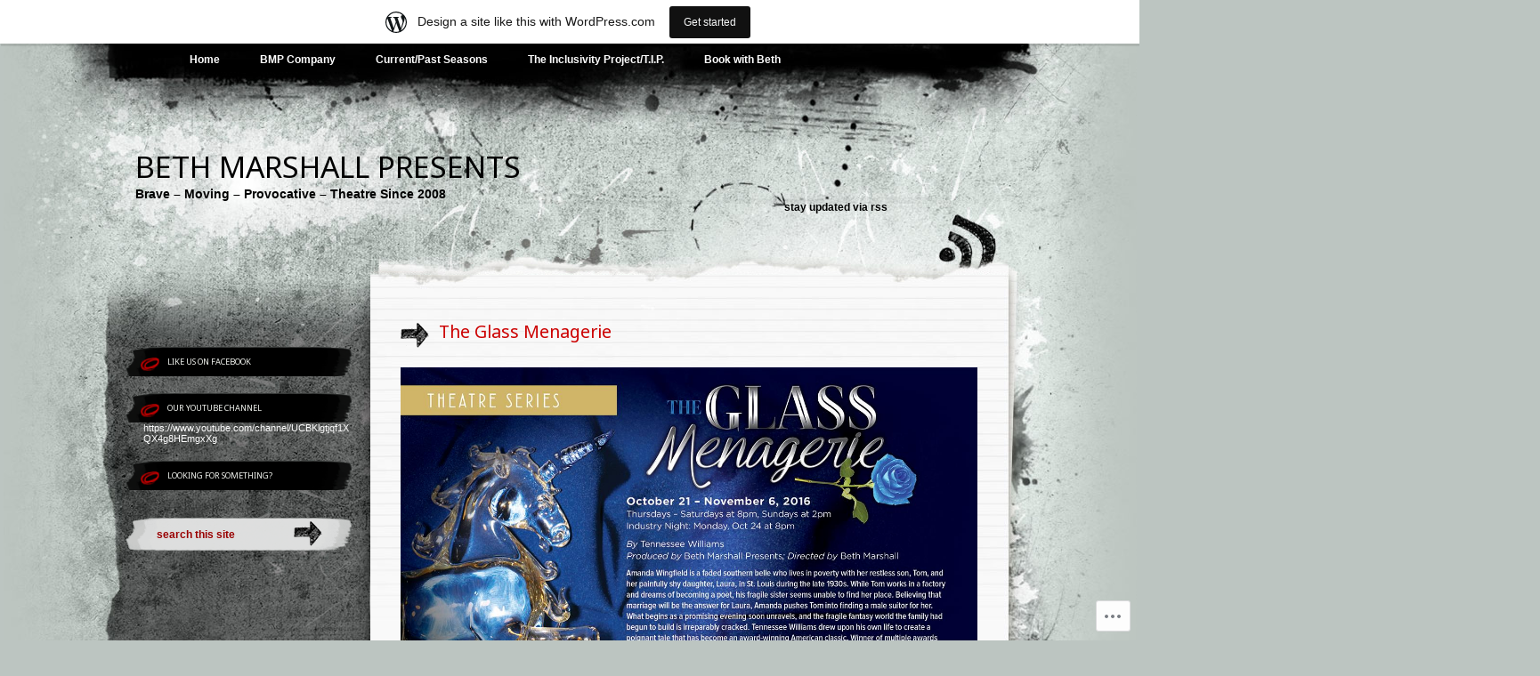

--- FILE ---
content_type: text/html; charset=UTF-8
request_url: https://bethmarshallpresents.wordpress.com/2016-17-season/the-glass-menagerie/
body_size: 27328
content:
<!DOCTYPE html PUBLIC "-//W3C//DTD XHTML 1.0 Transitional//EN" "http://www.w3.org/TR/xhtml1/DTD/xhtml1-transitional.dtd">
<html xmlns="http://www.w3.org/1999/xhtml" lang="en">
<head profile="http://gmpg.org/xfn/11">
<meta http-equiv="Content-Type" content="text/html; charset=UTF-8" />
<title>The Glass Menagerie | Beth Marshall Presents</title>
<link rel="pingback" href="https://bethmarshallpresents.wordpress.com/xmlrpc.php" />
<script type="text/javascript">
  WebFontConfig = {"google":{"families":["Noto+Sans:r:latin,latin-ext"]},"api_url":"https:\/\/fonts-api.wp.com\/css"};
  (function() {
    var wf = document.createElement('script');
    wf.src = '/wp-content/plugins/custom-fonts/js/webfont.js';
    wf.type = 'text/javascript';
    wf.async = 'true';
    var s = document.getElementsByTagName('script')[0];
    s.parentNode.insertBefore(wf, s);
	})();
</script><style id="jetpack-custom-fonts-css">.wf-active h1{font-weight:400;font-style:normal;font-size:70%;font-family:"Noto Sans",sans-serif}.wf-active h1{font-size:3.36em;font-family:"Noto Sans",sans-serif;font-style:normal;font-weight:400}.wf-active h2{font-size:1.96em;font-family:"Noto Sans",sans-serif;font-weight:400;font-style:normal}.wf-active h2, .wf-active h2 a, .wf-active h2 a:visited, .wf-active h3, .wf-active h3 a, .wf-active h3 a:visited{font-family:"Noto Sans",sans-serif;font-style:normal;font-weight:400}.wf-active h3{font-size:1.75em;font-style:normal;font-weight:400}.wf-active h4{font-size:1.68em;font-family:"Noto Sans",sans-serif;font-style:normal;font-weight:400}.wf-active h5{font-size:1.4em;font-family:"Noto Sans",sans-serif;font-style:normal;font-weight:400}.wf-active h6{font-size:1.12em;font-family:"Noto Sans",sans-serif;font-style:normal;font-weight:400}.wf-active .fourofour{font-size:7em;font-family:"Noto Sans",sans-serif;font-style:normal;font-weight:400}.wf-active h2.archivetitle{font-size:1.75em;font-style:normal;font-weight:400}.wf-active #sidebar h2{font-size:8.4px;font-family:"Noto Sans",sans-serif;font-size:0.84em;font-weight:400;font-style:normal}.wf-active #sidebar h2 a{font-family:"Noto Sans",sans-serif;font-style:normal;font-weight:400}.wf-active #sidebar h3{font-size:8.4px;font-family:"Noto Sans",sans-serif;font-size:0.84em;font-weight:400;font-style:normal}.wf-active #respond h3{font-size:1.925em;font-weight:400;font-style:normal}.wf-active #wp-calendar th{font-style:normal;font-weight:400}.wf-active th{font-size:0.7em;font-weight:400;font-style:normal}</style>
<meta name='robots' content='max-image-preview:large' />
<link rel='dns-prefetch' href='//s0.wp.com' />
<link rel="alternate" type="application/rss+xml" title="Beth Marshall Presents &raquo; Feed" href="https://bethmarshallpresents.wordpress.com/feed/" />
<link rel="alternate" type="application/rss+xml" title="Beth Marshall Presents &raquo; Comments Feed" href="https://bethmarshallpresents.wordpress.com/comments/feed/" />
	<script type="text/javascript">
		/* <![CDATA[ */
		function addLoadEvent(func) {
			var oldonload = window.onload;
			if (typeof window.onload != 'function') {
				window.onload = func;
			} else {
				window.onload = function () {
					oldonload();
					func();
				}
			}
		}
		/* ]]> */
	</script>
	<link crossorigin='anonymous' rel='stylesheet' id='all-css-0-1' href='/_static/??/wp-content/mu-plugins/likes/jetpack-likes.css,/wp-content/blog-plugins/marketing-bar/css/marketing-bar.css?m=1761640963j&cssminify=yes' type='text/css' media='all' />
<style id='wp-emoji-styles-inline-css'>

	img.wp-smiley, img.emoji {
		display: inline !important;
		border: none !important;
		box-shadow: none !important;
		height: 1em !important;
		width: 1em !important;
		margin: 0 0.07em !important;
		vertical-align: -0.1em !important;
		background: none !important;
		padding: 0 !important;
	}
/*# sourceURL=wp-emoji-styles-inline-css */
</style>
<link crossorigin='anonymous' rel='stylesheet' id='all-css-2-1' href='/wp-content/plugins/gutenberg-core/v22.2.0/build/styles/block-library/style.css?m=1764855221i&cssminify=yes' type='text/css' media='all' />
<style id='wp-block-library-inline-css'>
.has-text-align-justify {
	text-align:justify;
}
.has-text-align-justify{text-align:justify;}

/*# sourceURL=wp-block-library-inline-css */
</style><style id='global-styles-inline-css'>
:root{--wp--preset--aspect-ratio--square: 1;--wp--preset--aspect-ratio--4-3: 4/3;--wp--preset--aspect-ratio--3-4: 3/4;--wp--preset--aspect-ratio--3-2: 3/2;--wp--preset--aspect-ratio--2-3: 2/3;--wp--preset--aspect-ratio--16-9: 16/9;--wp--preset--aspect-ratio--9-16: 9/16;--wp--preset--color--black: #000000;--wp--preset--color--cyan-bluish-gray: #abb8c3;--wp--preset--color--white: #ffffff;--wp--preset--color--pale-pink: #f78da7;--wp--preset--color--vivid-red: #cf2e2e;--wp--preset--color--luminous-vivid-orange: #ff6900;--wp--preset--color--luminous-vivid-amber: #fcb900;--wp--preset--color--light-green-cyan: #7bdcb5;--wp--preset--color--vivid-green-cyan: #00d084;--wp--preset--color--pale-cyan-blue: #8ed1fc;--wp--preset--color--vivid-cyan-blue: #0693e3;--wp--preset--color--vivid-purple: #9b51e0;--wp--preset--gradient--vivid-cyan-blue-to-vivid-purple: linear-gradient(135deg,rgb(6,147,227) 0%,rgb(155,81,224) 100%);--wp--preset--gradient--light-green-cyan-to-vivid-green-cyan: linear-gradient(135deg,rgb(122,220,180) 0%,rgb(0,208,130) 100%);--wp--preset--gradient--luminous-vivid-amber-to-luminous-vivid-orange: linear-gradient(135deg,rgb(252,185,0) 0%,rgb(255,105,0) 100%);--wp--preset--gradient--luminous-vivid-orange-to-vivid-red: linear-gradient(135deg,rgb(255,105,0) 0%,rgb(207,46,46) 100%);--wp--preset--gradient--very-light-gray-to-cyan-bluish-gray: linear-gradient(135deg,rgb(238,238,238) 0%,rgb(169,184,195) 100%);--wp--preset--gradient--cool-to-warm-spectrum: linear-gradient(135deg,rgb(74,234,220) 0%,rgb(151,120,209) 20%,rgb(207,42,186) 40%,rgb(238,44,130) 60%,rgb(251,105,98) 80%,rgb(254,248,76) 100%);--wp--preset--gradient--blush-light-purple: linear-gradient(135deg,rgb(255,206,236) 0%,rgb(152,150,240) 100%);--wp--preset--gradient--blush-bordeaux: linear-gradient(135deg,rgb(254,205,165) 0%,rgb(254,45,45) 50%,rgb(107,0,62) 100%);--wp--preset--gradient--luminous-dusk: linear-gradient(135deg,rgb(255,203,112) 0%,rgb(199,81,192) 50%,rgb(65,88,208) 100%);--wp--preset--gradient--pale-ocean: linear-gradient(135deg,rgb(255,245,203) 0%,rgb(182,227,212) 50%,rgb(51,167,181) 100%);--wp--preset--gradient--electric-grass: linear-gradient(135deg,rgb(202,248,128) 0%,rgb(113,206,126) 100%);--wp--preset--gradient--midnight: linear-gradient(135deg,rgb(2,3,129) 0%,rgb(40,116,252) 100%);--wp--preset--font-size--small: 13px;--wp--preset--font-size--medium: 20px;--wp--preset--font-size--large: 36px;--wp--preset--font-size--x-large: 42px;--wp--preset--font-family--albert-sans: 'Albert Sans', sans-serif;--wp--preset--font-family--alegreya: Alegreya, serif;--wp--preset--font-family--arvo: Arvo, serif;--wp--preset--font-family--bodoni-moda: 'Bodoni Moda', serif;--wp--preset--font-family--bricolage-grotesque: 'Bricolage Grotesque', sans-serif;--wp--preset--font-family--cabin: Cabin, sans-serif;--wp--preset--font-family--chivo: Chivo, sans-serif;--wp--preset--font-family--commissioner: Commissioner, sans-serif;--wp--preset--font-family--cormorant: Cormorant, serif;--wp--preset--font-family--courier-prime: 'Courier Prime', monospace;--wp--preset--font-family--crimson-pro: 'Crimson Pro', serif;--wp--preset--font-family--dm-mono: 'DM Mono', monospace;--wp--preset--font-family--dm-sans: 'DM Sans', sans-serif;--wp--preset--font-family--dm-serif-display: 'DM Serif Display', serif;--wp--preset--font-family--domine: Domine, serif;--wp--preset--font-family--eb-garamond: 'EB Garamond', serif;--wp--preset--font-family--epilogue: Epilogue, sans-serif;--wp--preset--font-family--fahkwang: Fahkwang, sans-serif;--wp--preset--font-family--figtree: Figtree, sans-serif;--wp--preset--font-family--fira-sans: 'Fira Sans', sans-serif;--wp--preset--font-family--fjalla-one: 'Fjalla One', sans-serif;--wp--preset--font-family--fraunces: Fraunces, serif;--wp--preset--font-family--gabarito: Gabarito, system-ui;--wp--preset--font-family--ibm-plex-mono: 'IBM Plex Mono', monospace;--wp--preset--font-family--ibm-plex-sans: 'IBM Plex Sans', sans-serif;--wp--preset--font-family--ibarra-real-nova: 'Ibarra Real Nova', serif;--wp--preset--font-family--instrument-serif: 'Instrument Serif', serif;--wp--preset--font-family--inter: Inter, sans-serif;--wp--preset--font-family--josefin-sans: 'Josefin Sans', sans-serif;--wp--preset--font-family--jost: Jost, sans-serif;--wp--preset--font-family--libre-baskerville: 'Libre Baskerville', serif;--wp--preset--font-family--libre-franklin: 'Libre Franklin', sans-serif;--wp--preset--font-family--literata: Literata, serif;--wp--preset--font-family--lora: Lora, serif;--wp--preset--font-family--merriweather: Merriweather, serif;--wp--preset--font-family--montserrat: Montserrat, sans-serif;--wp--preset--font-family--newsreader: Newsreader, serif;--wp--preset--font-family--noto-sans-mono: 'Noto Sans Mono', sans-serif;--wp--preset--font-family--nunito: Nunito, sans-serif;--wp--preset--font-family--open-sans: 'Open Sans', sans-serif;--wp--preset--font-family--overpass: Overpass, sans-serif;--wp--preset--font-family--pt-serif: 'PT Serif', serif;--wp--preset--font-family--petrona: Petrona, serif;--wp--preset--font-family--piazzolla: Piazzolla, serif;--wp--preset--font-family--playfair-display: 'Playfair Display', serif;--wp--preset--font-family--plus-jakarta-sans: 'Plus Jakarta Sans', sans-serif;--wp--preset--font-family--poppins: Poppins, sans-serif;--wp--preset--font-family--raleway: Raleway, sans-serif;--wp--preset--font-family--roboto: Roboto, sans-serif;--wp--preset--font-family--roboto-slab: 'Roboto Slab', serif;--wp--preset--font-family--rubik: Rubik, sans-serif;--wp--preset--font-family--rufina: Rufina, serif;--wp--preset--font-family--sora: Sora, sans-serif;--wp--preset--font-family--source-sans-3: 'Source Sans 3', sans-serif;--wp--preset--font-family--source-serif-4: 'Source Serif 4', serif;--wp--preset--font-family--space-mono: 'Space Mono', monospace;--wp--preset--font-family--syne: Syne, sans-serif;--wp--preset--font-family--texturina: Texturina, serif;--wp--preset--font-family--urbanist: Urbanist, sans-serif;--wp--preset--font-family--work-sans: 'Work Sans', sans-serif;--wp--preset--spacing--20: 0.44rem;--wp--preset--spacing--30: 0.67rem;--wp--preset--spacing--40: 1rem;--wp--preset--spacing--50: 1.5rem;--wp--preset--spacing--60: 2.25rem;--wp--preset--spacing--70: 3.38rem;--wp--preset--spacing--80: 5.06rem;--wp--preset--shadow--natural: 6px 6px 9px rgba(0, 0, 0, 0.2);--wp--preset--shadow--deep: 12px 12px 50px rgba(0, 0, 0, 0.4);--wp--preset--shadow--sharp: 6px 6px 0px rgba(0, 0, 0, 0.2);--wp--preset--shadow--outlined: 6px 6px 0px -3px rgb(255, 255, 255), 6px 6px rgb(0, 0, 0);--wp--preset--shadow--crisp: 6px 6px 0px rgb(0, 0, 0);}:where(.is-layout-flex){gap: 0.5em;}:where(.is-layout-grid){gap: 0.5em;}body .is-layout-flex{display: flex;}.is-layout-flex{flex-wrap: wrap;align-items: center;}.is-layout-flex > :is(*, div){margin: 0;}body .is-layout-grid{display: grid;}.is-layout-grid > :is(*, div){margin: 0;}:where(.wp-block-columns.is-layout-flex){gap: 2em;}:where(.wp-block-columns.is-layout-grid){gap: 2em;}:where(.wp-block-post-template.is-layout-flex){gap: 1.25em;}:where(.wp-block-post-template.is-layout-grid){gap: 1.25em;}.has-black-color{color: var(--wp--preset--color--black) !important;}.has-cyan-bluish-gray-color{color: var(--wp--preset--color--cyan-bluish-gray) !important;}.has-white-color{color: var(--wp--preset--color--white) !important;}.has-pale-pink-color{color: var(--wp--preset--color--pale-pink) !important;}.has-vivid-red-color{color: var(--wp--preset--color--vivid-red) !important;}.has-luminous-vivid-orange-color{color: var(--wp--preset--color--luminous-vivid-orange) !important;}.has-luminous-vivid-amber-color{color: var(--wp--preset--color--luminous-vivid-amber) !important;}.has-light-green-cyan-color{color: var(--wp--preset--color--light-green-cyan) !important;}.has-vivid-green-cyan-color{color: var(--wp--preset--color--vivid-green-cyan) !important;}.has-pale-cyan-blue-color{color: var(--wp--preset--color--pale-cyan-blue) !important;}.has-vivid-cyan-blue-color{color: var(--wp--preset--color--vivid-cyan-blue) !important;}.has-vivid-purple-color{color: var(--wp--preset--color--vivid-purple) !important;}.has-black-background-color{background-color: var(--wp--preset--color--black) !important;}.has-cyan-bluish-gray-background-color{background-color: var(--wp--preset--color--cyan-bluish-gray) !important;}.has-white-background-color{background-color: var(--wp--preset--color--white) !important;}.has-pale-pink-background-color{background-color: var(--wp--preset--color--pale-pink) !important;}.has-vivid-red-background-color{background-color: var(--wp--preset--color--vivid-red) !important;}.has-luminous-vivid-orange-background-color{background-color: var(--wp--preset--color--luminous-vivid-orange) !important;}.has-luminous-vivid-amber-background-color{background-color: var(--wp--preset--color--luminous-vivid-amber) !important;}.has-light-green-cyan-background-color{background-color: var(--wp--preset--color--light-green-cyan) !important;}.has-vivid-green-cyan-background-color{background-color: var(--wp--preset--color--vivid-green-cyan) !important;}.has-pale-cyan-blue-background-color{background-color: var(--wp--preset--color--pale-cyan-blue) !important;}.has-vivid-cyan-blue-background-color{background-color: var(--wp--preset--color--vivid-cyan-blue) !important;}.has-vivid-purple-background-color{background-color: var(--wp--preset--color--vivid-purple) !important;}.has-black-border-color{border-color: var(--wp--preset--color--black) !important;}.has-cyan-bluish-gray-border-color{border-color: var(--wp--preset--color--cyan-bluish-gray) !important;}.has-white-border-color{border-color: var(--wp--preset--color--white) !important;}.has-pale-pink-border-color{border-color: var(--wp--preset--color--pale-pink) !important;}.has-vivid-red-border-color{border-color: var(--wp--preset--color--vivid-red) !important;}.has-luminous-vivid-orange-border-color{border-color: var(--wp--preset--color--luminous-vivid-orange) !important;}.has-luminous-vivid-amber-border-color{border-color: var(--wp--preset--color--luminous-vivid-amber) !important;}.has-light-green-cyan-border-color{border-color: var(--wp--preset--color--light-green-cyan) !important;}.has-vivid-green-cyan-border-color{border-color: var(--wp--preset--color--vivid-green-cyan) !important;}.has-pale-cyan-blue-border-color{border-color: var(--wp--preset--color--pale-cyan-blue) !important;}.has-vivid-cyan-blue-border-color{border-color: var(--wp--preset--color--vivid-cyan-blue) !important;}.has-vivid-purple-border-color{border-color: var(--wp--preset--color--vivid-purple) !important;}.has-vivid-cyan-blue-to-vivid-purple-gradient-background{background: var(--wp--preset--gradient--vivid-cyan-blue-to-vivid-purple) !important;}.has-light-green-cyan-to-vivid-green-cyan-gradient-background{background: var(--wp--preset--gradient--light-green-cyan-to-vivid-green-cyan) !important;}.has-luminous-vivid-amber-to-luminous-vivid-orange-gradient-background{background: var(--wp--preset--gradient--luminous-vivid-amber-to-luminous-vivid-orange) !important;}.has-luminous-vivid-orange-to-vivid-red-gradient-background{background: var(--wp--preset--gradient--luminous-vivid-orange-to-vivid-red) !important;}.has-very-light-gray-to-cyan-bluish-gray-gradient-background{background: var(--wp--preset--gradient--very-light-gray-to-cyan-bluish-gray) !important;}.has-cool-to-warm-spectrum-gradient-background{background: var(--wp--preset--gradient--cool-to-warm-spectrum) !important;}.has-blush-light-purple-gradient-background{background: var(--wp--preset--gradient--blush-light-purple) !important;}.has-blush-bordeaux-gradient-background{background: var(--wp--preset--gradient--blush-bordeaux) !important;}.has-luminous-dusk-gradient-background{background: var(--wp--preset--gradient--luminous-dusk) !important;}.has-pale-ocean-gradient-background{background: var(--wp--preset--gradient--pale-ocean) !important;}.has-electric-grass-gradient-background{background: var(--wp--preset--gradient--electric-grass) !important;}.has-midnight-gradient-background{background: var(--wp--preset--gradient--midnight) !important;}.has-small-font-size{font-size: var(--wp--preset--font-size--small) !important;}.has-medium-font-size{font-size: var(--wp--preset--font-size--medium) !important;}.has-large-font-size{font-size: var(--wp--preset--font-size--large) !important;}.has-x-large-font-size{font-size: var(--wp--preset--font-size--x-large) !important;}.has-albert-sans-font-family{font-family: var(--wp--preset--font-family--albert-sans) !important;}.has-alegreya-font-family{font-family: var(--wp--preset--font-family--alegreya) !important;}.has-arvo-font-family{font-family: var(--wp--preset--font-family--arvo) !important;}.has-bodoni-moda-font-family{font-family: var(--wp--preset--font-family--bodoni-moda) !important;}.has-bricolage-grotesque-font-family{font-family: var(--wp--preset--font-family--bricolage-grotesque) !important;}.has-cabin-font-family{font-family: var(--wp--preset--font-family--cabin) !important;}.has-chivo-font-family{font-family: var(--wp--preset--font-family--chivo) !important;}.has-commissioner-font-family{font-family: var(--wp--preset--font-family--commissioner) !important;}.has-cormorant-font-family{font-family: var(--wp--preset--font-family--cormorant) !important;}.has-courier-prime-font-family{font-family: var(--wp--preset--font-family--courier-prime) !important;}.has-crimson-pro-font-family{font-family: var(--wp--preset--font-family--crimson-pro) !important;}.has-dm-mono-font-family{font-family: var(--wp--preset--font-family--dm-mono) !important;}.has-dm-sans-font-family{font-family: var(--wp--preset--font-family--dm-sans) !important;}.has-dm-serif-display-font-family{font-family: var(--wp--preset--font-family--dm-serif-display) !important;}.has-domine-font-family{font-family: var(--wp--preset--font-family--domine) !important;}.has-eb-garamond-font-family{font-family: var(--wp--preset--font-family--eb-garamond) !important;}.has-epilogue-font-family{font-family: var(--wp--preset--font-family--epilogue) !important;}.has-fahkwang-font-family{font-family: var(--wp--preset--font-family--fahkwang) !important;}.has-figtree-font-family{font-family: var(--wp--preset--font-family--figtree) !important;}.has-fira-sans-font-family{font-family: var(--wp--preset--font-family--fira-sans) !important;}.has-fjalla-one-font-family{font-family: var(--wp--preset--font-family--fjalla-one) !important;}.has-fraunces-font-family{font-family: var(--wp--preset--font-family--fraunces) !important;}.has-gabarito-font-family{font-family: var(--wp--preset--font-family--gabarito) !important;}.has-ibm-plex-mono-font-family{font-family: var(--wp--preset--font-family--ibm-plex-mono) !important;}.has-ibm-plex-sans-font-family{font-family: var(--wp--preset--font-family--ibm-plex-sans) !important;}.has-ibarra-real-nova-font-family{font-family: var(--wp--preset--font-family--ibarra-real-nova) !important;}.has-instrument-serif-font-family{font-family: var(--wp--preset--font-family--instrument-serif) !important;}.has-inter-font-family{font-family: var(--wp--preset--font-family--inter) !important;}.has-josefin-sans-font-family{font-family: var(--wp--preset--font-family--josefin-sans) !important;}.has-jost-font-family{font-family: var(--wp--preset--font-family--jost) !important;}.has-libre-baskerville-font-family{font-family: var(--wp--preset--font-family--libre-baskerville) !important;}.has-libre-franklin-font-family{font-family: var(--wp--preset--font-family--libre-franklin) !important;}.has-literata-font-family{font-family: var(--wp--preset--font-family--literata) !important;}.has-lora-font-family{font-family: var(--wp--preset--font-family--lora) !important;}.has-merriweather-font-family{font-family: var(--wp--preset--font-family--merriweather) !important;}.has-montserrat-font-family{font-family: var(--wp--preset--font-family--montserrat) !important;}.has-newsreader-font-family{font-family: var(--wp--preset--font-family--newsreader) !important;}.has-noto-sans-mono-font-family{font-family: var(--wp--preset--font-family--noto-sans-mono) !important;}.has-nunito-font-family{font-family: var(--wp--preset--font-family--nunito) !important;}.has-open-sans-font-family{font-family: var(--wp--preset--font-family--open-sans) !important;}.has-overpass-font-family{font-family: var(--wp--preset--font-family--overpass) !important;}.has-pt-serif-font-family{font-family: var(--wp--preset--font-family--pt-serif) !important;}.has-petrona-font-family{font-family: var(--wp--preset--font-family--petrona) !important;}.has-piazzolla-font-family{font-family: var(--wp--preset--font-family--piazzolla) !important;}.has-playfair-display-font-family{font-family: var(--wp--preset--font-family--playfair-display) !important;}.has-plus-jakarta-sans-font-family{font-family: var(--wp--preset--font-family--plus-jakarta-sans) !important;}.has-poppins-font-family{font-family: var(--wp--preset--font-family--poppins) !important;}.has-raleway-font-family{font-family: var(--wp--preset--font-family--raleway) !important;}.has-roboto-font-family{font-family: var(--wp--preset--font-family--roboto) !important;}.has-roboto-slab-font-family{font-family: var(--wp--preset--font-family--roboto-slab) !important;}.has-rubik-font-family{font-family: var(--wp--preset--font-family--rubik) !important;}.has-rufina-font-family{font-family: var(--wp--preset--font-family--rufina) !important;}.has-sora-font-family{font-family: var(--wp--preset--font-family--sora) !important;}.has-source-sans-3-font-family{font-family: var(--wp--preset--font-family--source-sans-3) !important;}.has-source-serif-4-font-family{font-family: var(--wp--preset--font-family--source-serif-4) !important;}.has-space-mono-font-family{font-family: var(--wp--preset--font-family--space-mono) !important;}.has-syne-font-family{font-family: var(--wp--preset--font-family--syne) !important;}.has-texturina-font-family{font-family: var(--wp--preset--font-family--texturina) !important;}.has-urbanist-font-family{font-family: var(--wp--preset--font-family--urbanist) !important;}.has-work-sans-font-family{font-family: var(--wp--preset--font-family--work-sans) !important;}
/*# sourceURL=global-styles-inline-css */
</style>

<style id='classic-theme-styles-inline-css'>
/*! This file is auto-generated */
.wp-block-button__link{color:#fff;background-color:#32373c;border-radius:9999px;box-shadow:none;text-decoration:none;padding:calc(.667em + 2px) calc(1.333em + 2px);font-size:1.125em}.wp-block-file__button{background:#32373c;color:#fff;text-decoration:none}
/*# sourceURL=/wp-includes/css/classic-themes.min.css */
</style>
<link crossorigin='anonymous' rel='stylesheet' id='all-css-4-1' href='/_static/??-eJx9jcEKAjEMRH/IGoqo60H8lt021ErTDU3Kun69EfGkeBmG4T0GFnZhropVgbrj0lOuAmFuaDvxqGAEYcwjFiTDtkFkA7+1JceEarp8ulO8/1fYbtw0cUMRZ0m5k9OrfcmX956B+wSp4frACKJrwRd4obM/7g/Dzg8nf3sCxdBQfA==&cssminify=yes' type='text/css' media='all' />
<style id='jetpack_facebook_likebox-inline-css'>
.widget_facebook_likebox {
	overflow: hidden;
}

/*# sourceURL=/wp-content/mu-plugins/jetpack-plugin/moon/modules/widgets/facebook-likebox/style.css */
</style>
<link crossorigin='anonymous' rel='stylesheet' id='all-css-6-1' href='/_static/??-eJzTLy/QTc7PK0nNK9HPLdUtyClNz8wr1i9KTcrJTwcy0/WTi5G5ekCujj52Temp+bo5+cmJJZn5eSgc3bScxMwikFb7XFtDE1NLExMLc0OTLACohS2q&cssminify=yes' type='text/css' media='all' />
<link crossorigin='anonymous' rel='stylesheet' id='print-css-7-1' href='/wp-content/mu-plugins/global-print/global-print.css?m=1465851035i&cssminify=yes' type='text/css' media='print' />
<style id='jetpack-global-styles-frontend-style-inline-css'>
:root { --font-headings: unset; --font-base: unset; --font-headings-default: -apple-system,BlinkMacSystemFont,"Segoe UI",Roboto,Oxygen-Sans,Ubuntu,Cantarell,"Helvetica Neue",sans-serif; --font-base-default: -apple-system,BlinkMacSystemFont,"Segoe UI",Roboto,Oxygen-Sans,Ubuntu,Cantarell,"Helvetica Neue",sans-serif;}
/*# sourceURL=jetpack-global-styles-frontend-style-inline-css */
</style>
<link crossorigin='anonymous' rel='stylesheet' id='all-css-10-1' href='/_static/??-eJyNjcEKwjAQRH/IuFRT6kX8FNkmS5K6yQY3Qfx7bfEiXrwM82B4A49qnJRGpUHupnIPqSgs1Cq624chi6zhO5OCRryTR++fW00l7J3qDv43XVNxoOISsmEJol/wY2uR8vs3WggsM/I6uOTzMI3Hw8lOg11eUT1JKA==&cssminify=yes' type='text/css' media='all' />
<script type="text/javascript" id="wpcom-actionbar-placeholder-js-extra">
/* <![CDATA[ */
var actionbardata = {"siteID":"20190818","postID":"2740","siteURL":"https://bethmarshallpresents.wordpress.com","xhrURL":"https://bethmarshallpresents.wordpress.com/wp-admin/admin-ajax.php","nonce":"4da4b0dc14","isLoggedIn":"","statusMessage":"","subsEmailDefault":"instantly","proxyScriptUrl":"https://s0.wp.com/wp-content/js/wpcom-proxy-request.js?m=1513050504i&amp;ver=20211021","shortlink":"https://wp.me/P1mIym-Ic","i18n":{"followedText":"New posts from this site will now appear in your \u003Ca href=\"https://wordpress.com/reader\"\u003EReader\u003C/a\u003E","foldBar":"Collapse this bar","unfoldBar":"Expand this bar","shortLinkCopied":"Shortlink copied to clipboard."}};
//# sourceURL=wpcom-actionbar-placeholder-js-extra
/* ]]> */
</script>
<script type="text/javascript" id="jetpack-mu-wpcom-settings-js-before">
/* <![CDATA[ */
var JETPACK_MU_WPCOM_SETTINGS = {"assetsUrl":"https://s0.wp.com/wp-content/mu-plugins/jetpack-mu-wpcom-plugin/moon/jetpack_vendor/automattic/jetpack-mu-wpcom/src/build/"};
//# sourceURL=jetpack-mu-wpcom-settings-js-before
/* ]]> */
</script>
<script crossorigin='anonymous' type='text/javascript'  src='/wp-content/js/rlt-proxy.js?m=1720530689i'></script>
<script type="text/javascript" id="rlt-proxy-js-after">
/* <![CDATA[ */
	rltInitialize( {"token":null,"iframeOrigins":["https:\/\/widgets.wp.com"]} );
//# sourceURL=rlt-proxy-js-after
/* ]]> */
</script>
<link rel="EditURI" type="application/rsd+xml" title="RSD" href="https://bethmarshallpresents.wordpress.com/xmlrpc.php?rsd" />
<meta name="generator" content="WordPress.com" />
<link rel="canonical" href="https://bethmarshallpresents.wordpress.com/2016-17-season/the-glass-menagerie/" />
<link rel='shortlink' href='https://wp.me/P1mIym-Ic' />
<link rel="alternate" type="application/json+oembed" href="https://public-api.wordpress.com/oembed/?format=json&amp;url=https%3A%2F%2Fbethmarshallpresents.wordpress.com%2F2016-17-season%2Fthe-glass-menagerie%2F&amp;for=wpcom-auto-discovery" /><link rel="alternate" type="application/xml+oembed" href="https://public-api.wordpress.com/oembed/?format=xml&amp;url=https%3A%2F%2Fbethmarshallpresents.wordpress.com%2F2016-17-season%2Fthe-glass-menagerie%2F&amp;for=wpcom-auto-discovery" />
<!-- Jetpack Open Graph Tags -->
<meta property="og:type" content="article" />
<meta property="og:title" content="The Glass Menagerie" />
<meta property="og:url" content="https://bethmarshallpresents.wordpress.com/2016-17-season/the-glass-menagerie/" />
<meta property="og:description" content="Cast Tom &#8211; Anthony Pyatt Jr. Amanda &#8211; Cami Miller* Laura &#8211; Anneliese Moon Jim &#8211; Zach Lane *Denotes member of Actors Equity Association   Production Team Director &#8211; Bet…" />
<meta property="article:published_time" content="2016-07-15T14:15:03+00:00" />
<meta property="article:modified_time" content="2016-12-17T08:11:42+00:00" />
<meta property="og:site_name" content="Beth Marshall Presents" />
<meta property="og:image" content="https://bethmarshallpresents.wordpress.com/wp-content/uploads/2016/07/gm-logo.jpg" />
<meta property="og:image:width" content="1200" />
<meta property="og:image:height" content="750" />
<meta property="og:image:alt" content="GM Logo" />
<meta property="og:locale" content="en_US" />
<meta property="fb:app_id" content="249643311490" />
<meta property="article:publisher" content="https://www.facebook.com/WordPresscom" />
<meta name="twitter:text:title" content="The Glass Menagerie" />
<meta name="twitter:image" content="https://bethmarshallpresents.wordpress.com/wp-content/uploads/2016/07/gm-logo.jpg?w=640" />
<meta name="twitter:image:alt" content="GM Logo" />
<meta name="twitter:card" content="summary_large_image" />

<!-- End Jetpack Open Graph Tags -->
<link rel="shortcut icon" type="image/x-icon" href="https://secure.gravatar.com/blavatar/a8a945dfe4272f8a583145500edb8f383e5c068209889826fdafe9b765e3584e?s=32" sizes="16x16" />
<link rel="icon" type="image/x-icon" href="https://secure.gravatar.com/blavatar/a8a945dfe4272f8a583145500edb8f383e5c068209889826fdafe9b765e3584e?s=32" sizes="16x16" />
<link rel="apple-touch-icon" href="https://secure.gravatar.com/blavatar/a8a945dfe4272f8a583145500edb8f383e5c068209889826fdafe9b765e3584e?s=114" />
<link rel='openid.server' href='https://bethmarshallpresents.wordpress.com/?openidserver=1' />
<link rel='openid.delegate' href='https://bethmarshallpresents.wordpress.com/' />
<link rel="search" type="application/opensearchdescription+xml" href="https://bethmarshallpresents.wordpress.com/osd.xml" title="Beth Marshall Presents" />
<link rel="search" type="application/opensearchdescription+xml" href="https://s1.wp.com/opensearch.xml" title="WordPress.com" />
		<style id="wpcom-hotfix-masterbar-style">
			@media screen and (min-width: 783px) {
				#wpadminbar .quicklinks li#wp-admin-bar-my-account.with-avatar > a img {
					margin-top: 5px;
				}
			}
		</style>
				<style type="text/css">
			.recentcomments a {
				display: inline !important;
				padding: 0 !important;
				margin: 0 !important;
			}

			table.recentcommentsavatartop img.avatar, table.recentcommentsavatarend img.avatar {
				border: 0px;
				margin: 0;
			}

			table.recentcommentsavatartop a, table.recentcommentsavatarend a {
				border: 0px !important;
				background-color: transparent !important;
			}

			td.recentcommentsavatarend, td.recentcommentsavatartop {
				padding: 0px 0px 1px 0px;
				margin: 0px;
			}

			td.recentcommentstextend {
				border: none !important;
				padding: 0px 0px 2px 10px;
			}

			.rtl td.recentcommentstextend {
				padding: 0px 10px 2px 0px;
			}

			td.recentcommentstexttop {
				border: none;
				padding: 0px 0px 0px 10px;
			}

			.rtl td.recentcommentstexttop {
				padding: 0px 10px 0px 0px;
			}
		</style>
		<meta name="description" content="Cast Tom - Anthony Pyatt Jr. Amanda - Cami Miller* Laura - Anneliese Moon Jim - Zach Lane *Denotes member of Actors Equity Association   Production Team Director - Beth Marshall Stage Manager - Michelle Sobrino Assistant Stage Manager - Nakary Hurtado Set Design - Jamie DeHay Light Design - Amy Hadley Projection Artistic Design:&hellip;" />
<link crossorigin='anonymous' rel='stylesheet' id='all-css-0-3' href='/_static/??-eJyNjMEKgzAQBX9Ifdha9CJ+StF1KdFkN7gJ+X0RbM89zjAMSqxJJbEkhFxHnz9ODBunONN+M4Kq4O2EsHil3WDFRT4aMqvw/yHomj0baD40G/tf9BXXcApj27+ej6Hr2247ASkBO20=&cssminify=yes' type='text/css' media='all' />
</head>

<body class="wp-singular page-template-default page page-id-2740 page-child parent-pageid-2736 wp-theme-pubgreyzed customizer-styles-applied jetpack-reblog-enabled has-marketing-bar has-marketing-bar-theme-greyzed">
<div id="wrapper">

<div id="page">
		<div class="menu-header"><ul id="menu-menu-2" class="menu"><li id="menu-item-2977" class="menu-item menu-item-type-post_type menu-item-object-page menu-item-home menu-item-2977"><a href="https://bethmarshallpresents.wordpress.com/">Home</a></li>
<li id="menu-item-5750" class="menu-item menu-item-type-custom menu-item-object-custom menu-item-has-children menu-item-5750"><a href="#">BMP Company</a>
<ul class="sub-menu">
	<li id="menu-item-2980" class="menu-item menu-item-type-post_type menu-item-object-page menu-item-2980"><a href="https://bethmarshallpresents.wordpress.com/bmp-team/" title="Click for info">BMP Company</a></li>
	<li id="menu-item-5857" class="menu-item menu-item-type-post_type menu-item-object-page menu-item-5857"><a href="https://bethmarshallpresents.wordpress.com/awards-honors/">Awards &amp; Honors</a></li>
	<li id="menu-item-5809" class="menu-item menu-item-type-post_type menu-item-object-page menu-item-5809"><a href="https://bethmarshallpresents.wordpress.com/downteeners/">DownTEENers</a></li>
	<li id="menu-item-5808" class="menu-item menu-item-type-post_type menu-item-object-page menu-item-5808"><a href="https://bethmarshallpresents.wordpress.com/top-teens/">Top Teens</a></li>
	<li id="menu-item-5769" class="menu-item menu-item-type-post_type menu-item-object-page menu-item-5769"><a href="https://bethmarshallpresents.wordpress.com/pressreviews-2/">Press/Reviews</a></li>
	<li id="menu-item-5768" class="menu-item menu-item-type-post_type menu-item-object-page menu-item-5768"><a href="https://bethmarshallpresents.wordpress.com/our-sponsors/">Community Partners</a></li>
</ul>
</li>
<li id="menu-item-5713" class="menu-item menu-item-type-post_type menu-item-object-page current-menu-ancestor current_page_ancestor menu-item-has-children menu-item-5713"><a href="https://bethmarshallpresents.wordpress.com/current-season/">Current/Past Seasons</a>
<ul class="sub-menu">
	<li id="menu-item-6259" class="menu-item menu-item-type-post_type menu-item-object-page menu-item-6259"><a href="https://bethmarshallpresents.wordpress.com/2025-season/">2025 Season</a></li>
	<li id="menu-item-6262" class="menu-item menu-item-type-post_type menu-item-object-page menu-item-6262"><a href="https://bethmarshallpresents.wordpress.com/2023-2024-season/">2023-2024 Season</a></li>
	<li id="menu-item-5849" class="menu-item menu-item-type-custom menu-item-object-custom menu-item-has-children menu-item-5849"><a href="#">2022-2023 Season</a>
	<ul class="sub-menu">
		<li id="menu-item-5856" class="menu-item menu-item-type-post_type menu-item-object-page menu-item-5856"><a href="https://bethmarshallpresents.wordpress.com/the-murray-method/">The Murray Method</a></li>
		<li id="menu-item-5850" class="menu-item menu-item-type-post_type menu-item-object-page menu-item-5850"><a href="https://bethmarshallpresents.wordpress.com/2022-piad/">2022 PIAD</a></li>
	</ul>
</li>
	<li id="menu-item-5737" class="menu-item menu-item-type-post_type menu-item-object-page menu-item-has-children menu-item-5737"><a href="https://bethmarshallpresents.wordpress.com/2021-2022-season/">2021-2022 Season</a>
	<ul class="sub-menu">
		<li id="menu-item-5759" class="menu-item menu-item-type-post_type menu-item-object-page menu-item-5759"><a href="https://bethmarshallpresents.wordpress.com/2020-2021-season/play-in-a-day-2021/">Play-in-a-Day 2021</a></li>
	</ul>
</li>
	<li id="menu-item-5738" class="menu-item menu-item-type-post_type menu-item-object-page menu-item-has-children menu-item-5738"><a href="https://bethmarshallpresents.wordpress.com/2020-2021-season/">2020-2021 Season</a>
	<ul class="sub-menu">
		<li id="menu-item-5760" class="menu-item menu-item-type-post_type menu-item-object-page menu-item-5760"><a href="https://bethmarshallpresents.wordpress.com/2019-20-season/play-in-a-day-2020/">Play-in-a-Day 2020</a></li>
		<li id="menu-item-5775" class="menu-item menu-item-type-post_type menu-item-object-page menu-item-5775"><a href="https://bethmarshallpresents.wordpress.com/2020-2021-season/birth-of-an-artistic-director/">Birth of an Artistic Director</a></li>
		<li id="menu-item-5773" class="menu-item menu-item-type-post_type menu-item-object-page menu-item-5773"><a href="https://bethmarshallpresents.wordpress.com/2020-2021-season/a-fringemas-carol/">A Fringemas Carol</a></li>
		<li id="menu-item-5774" class="menu-item menu-item-type-post_type menu-item-object-page menu-item-5774"><a href="https://bethmarshallpresents.wordpress.com/2019-20-season/blacklivesmatter/">Black Lives Matter – Virtual Protest</a></li>
	</ul>
</li>
	<li id="menu-item-5739" class="menu-item menu-item-type-post_type menu-item-object-page menu-item-has-children menu-item-5739"><a href="https://bethmarshallpresents.wordpress.com/2019-20-season/">2019-2020 Season</a>
	<ul class="sub-menu">
		<li id="menu-item-5765" class="menu-item menu-item-type-post_type menu-item-object-page menu-item-5765"><a href="https://bethmarshallpresents.wordpress.com/2018-19-season/play-in-a-day-2019/">Play-in-a-Day 2019</a></li>
		<li id="menu-item-5790" class="menu-item menu-item-type-post_type menu-item-object-page menu-item-5790"><a href="https://bethmarshallpresents.wordpress.com/2018-19-season/save-me-dolly-parton/">Save Me, Dolly Parton</a></li>
		<li id="menu-item-5776" class="menu-item menu-item-type-post_type menu-item-object-page menu-item-5776"><a href="https://bethmarshallpresents.wordpress.com/2018-19-season/girl/">girl.</a></li>
	</ul>
</li>
	<li id="menu-item-5740" class="menu-item menu-item-type-post_type menu-item-object-page menu-item-has-children menu-item-5740"><a href="https://bethmarshallpresents.wordpress.com/2018-19-season/">2018-19 Season</a>
	<ul class="sub-menu">
		<li id="menu-item-5778" class="menu-item menu-item-type-post_type menu-item-object-page menu-item-5778"><a href="https://bethmarshallpresents.wordpress.com/2017-2018/the-lieutenant-of-inishmore/">The Lieutenant of Inishmore</a></li>
		<li id="menu-item-5777" class="menu-item menu-item-type-post_type menu-item-object-page menu-item-5777"><a href="https://bethmarshallpresents.wordpress.com/2016-17-season/commencement/">Commencement</a></li>
	</ul>
</li>
	<li id="menu-item-5741" class="menu-item menu-item-type-post_type menu-item-object-page menu-item-has-children menu-item-5741"><a href="https://bethmarshallpresents.wordpress.com/2017-2018/">2017-18 Season</a>
	<ul class="sub-menu">
		<li id="menu-item-5779" class="menu-item menu-item-type-post_type menu-item-object-page menu-item-5779"><a href="https://bethmarshallpresents.wordpress.com/2016-17-season/25th-annual-putnam-county-spelling-bee/">25th Annual Putnam County Spelling Bee</a></li>
		<li id="menu-item-5780" class="menu-item menu-item-type-post_type menu-item-object-page menu-item-5780"><a href="https://bethmarshallpresents.wordpress.com/2017-2018/spare-the-rod/">Spare the Rod</a></li>
		<li id="menu-item-5781" class="menu-item menu-item-type-post_type menu-item-object-page menu-item-5781"><a href="https://bethmarshallpresents.wordpress.com/2017-2018/the-most-fabulous-story-ever-told/">The Most Fabulous Story Ever Told</a></li>
		<li id="menu-item-5801" class="menu-item menu-item-type-post_type menu-item-object-page menu-item-5801"><a href="https://bethmarshallpresents.wordpress.com/2017-2018/new-works-series/">New Works Series</a></li>
	</ul>
</li>
	<li id="menu-item-5742" class="menu-item menu-item-type-post_type menu-item-object-page current-page-ancestor current-menu-ancestor current-menu-parent current-page-parent current_page_parent current_page_ancestor menu-item-has-children menu-item-5742"><a href="https://bethmarshallpresents.wordpress.com/2016-17-season/">2016-17 Season</a>
	<ul class="sub-menu">
		<li id="menu-item-5766" class="menu-item menu-item-type-post_type menu-item-object-page menu-item-5766"><a href="https://bethmarshallpresents.wordpress.com/2016-17-season/play-in-a-day-2016/">Play-In-A-Day 2016</a></li>
		<li id="menu-item-5789" class="menu-item menu-item-type-post_type menu-item-object-page current-menu-item page_item page-item-2740 current_page_item menu-item-5789"><a href="https://bethmarshallpresents.wordpress.com/2016-17-season/the-glass-menagerie/" aria-current="page">The Glass Menagerie</a></li>
		<li id="menu-item-5782" class="menu-item menu-item-type-post_type menu-item-object-page menu-item-5782"><a href="https://bethmarshallpresents.wordpress.com/2015-16-season/the-whale/">The Whale</a></li>
		<li id="menu-item-5783" class="menu-item menu-item-type-post_type menu-item-object-page menu-item-5783"><a href="https://bethmarshallpresents.wordpress.com/2015-16-season/the-wishing-well-girl/">The Wishing Well Girl</a></li>
	</ul>
</li>
	<li id="menu-item-5743" class="menu-item menu-item-type-post_type menu-item-object-page menu-item-has-children menu-item-5743"><a href="https://bethmarshallpresents.wordpress.com/2015-16-season/">2015-16 Season</a>
	<ul class="sub-menu">
		<li id="menu-item-5764" class="menu-item menu-item-type-post_type menu-item-object-page menu-item-5764"><a href="https://bethmarshallpresents.wordpress.com/2015-16-season/play-in-a-day-2015/">Play-in-a-Day 2015</a></li>
		<li id="menu-item-5784" class="menu-item menu-item-type-post_type menu-item-object-page menu-item-5784"><a href="https://bethmarshallpresents.wordpress.com/2014-15/doubt/">Doubt: A Parable</a></li>
		<li id="menu-item-5785" class="menu-item menu-item-type-post_type menu-item-object-page menu-item-5785"><a href="https://bethmarshallpresents.wordpress.com/2014-15/hoodies/">Hoodies</a></li>
		<li id="menu-item-5786" class="menu-item menu-item-type-post_type menu-item-object-page menu-item-5786"><a href="https://bethmarshallpresents.wordpress.com/2014-15/cosmolyrical/">CosmoLyrical</a></li>
		<li id="menu-item-5787" class="menu-item menu-item-type-post_type menu-item-object-page menu-item-5787"><a href="https://bethmarshallpresents.wordpress.com/2015-16-season/julian-bond-music-magic-tricks-treats/">Julian Bond: Music, Magic, Tricks &amp; Treats</a></li>
		<li id="menu-item-5788" class="menu-item menu-item-type-post_type menu-item-object-page menu-item-5788"><a href="https://bethmarshallpresents.wordpress.com/2015-16-season/beatnik-cubed/">BEATNIK Cubed</a></li>
	</ul>
</li>
	<li id="menu-item-5744" class="menu-item menu-item-type-post_type menu-item-object-page menu-item-has-children menu-item-5744"><a href="https://bethmarshallpresents.wordpress.com/2014-15/">2014-15 Season</a>
	<ul class="sub-menu">
		<li id="menu-item-5763" class="menu-item menu-item-type-post_type menu-item-object-page menu-item-5763"><a href="https://bethmarshallpresents.wordpress.com/2014-15/play-in-a-day-2014/">Play-In-A-Day 2014</a></li>
		<li id="menu-item-5792" class="menu-item menu-item-type-post_type menu-item-object-page menu-item-5792"><a href="https://bethmarshallpresents.wordpress.com/2014-15/beatnik-squared/">BEATNIK Squared</a></li>
		<li id="menu-item-5791" class="menu-item menu-item-type-post_type menu-item-object-page menu-item-5791"><a href="https://bethmarshallpresents.wordpress.com/2013-14/33-variations/">33 Variations</a></li>
		<li id="menu-item-5793" class="menu-item menu-item-type-post_type menu-item-object-page menu-item-5793"><a href="https://bethmarshallpresents.wordpress.com/2014-15/tmp-part-1/">Trayvon Martin Project Part 1</a></li>
		<li id="menu-item-5794" class="menu-item menu-item-type-post_type menu-item-object-page menu-item-5794"><a href="https://bethmarshallpresents.wordpress.com/2014-15/janine-klein-the-muthafing-musical/">Janine Klein the Mutha’F’ing Musical</a></li>
	</ul>
</li>
	<li id="menu-item-5745" class="menu-item menu-item-type-post_type menu-item-object-page menu-item-has-children menu-item-5745"><a href="https://bethmarshallpresents.wordpress.com/2013-14/">2013-14 Season</a>
	<ul class="sub-menu">
		<li id="menu-item-5762" class="menu-item menu-item-type-post_type menu-item-object-page menu-item-5762"><a href="https://bethmarshallpresents.wordpress.com/2013-14/play-in-a-day-2013/">Play-In-A-Day 2013</a></li>
		<li id="menu-item-5795" class="menu-item menu-item-type-post_type menu-item-object-page menu-item-5795"><a href="https://bethmarshallpresents.wordpress.com/2013-14/beatnik/">BEATNIK</a></li>
		<li id="menu-item-5796" class="menu-item menu-item-type-post_type menu-item-object-page menu-item-5796"><a href="https://bethmarshallpresents.wordpress.com/2013-14/alice/">Alice Lost in Wonderland</a></li>
		<li id="menu-item-5797" class="menu-item menu-item-type-post_type menu-item-object-page menu-item-5797"><a href="https://bethmarshallpresents.wordpress.com/2012-13/children/">Children of a Lesser God</a></li>
		<li id="menu-item-5798" class="menu-item menu-item-type-post_type menu-item-object-page menu-item-5798"><a href="https://bethmarshallpresents.wordpress.com/2012-13/biloxi-blues/">Biloxi Blues</a></li>
	</ul>
</li>
	<li id="menu-item-5746" class="menu-item menu-item-type-post_type menu-item-object-page menu-item-has-children menu-item-5746"><a href="https://bethmarshallpresents.wordpress.com/2012-13/">2012-13 Season</a>
	<ul class="sub-menu">
		<li id="menu-item-5761" class="menu-item menu-item-type-post_type menu-item-object-page menu-item-5761"><a href="https://bethmarshallpresents.wordpress.com/2012-13/piad2012/">Play-In-A-Day 2012</a></li>
		<li id="menu-item-5747" class="menu-item menu-item-type-post_type menu-item-object-page menu-item-5747"><a href="https://bethmarshallpresents.wordpress.com/2012-13/beth-marshall-presents-paul-strickland-jokes-songs-a-hat-etc/">Beth Marshall Presents Paul Strickland: Jokes, Songs, A Hat, Etc!</a></li>
	</ul>
</li>
	<li id="menu-item-5802" class="menu-item menu-item-type-post_type menu-item-object-page menu-item-has-children menu-item-5802"><a href="https://bethmarshallpresents.wordpress.com/off-the-walls/">OFF THE WALLS</a>
	<ul class="sub-menu">
		<li id="menu-item-5803" class="menu-item menu-item-type-post_type menu-item-object-page menu-item-5803"><a href="https://bethmarshallpresents.wordpress.com/off-the-walls/off-the-walls-a-balance-bodywork-of-art/">A Balance Bodywork of Art</a></li>
		<li id="menu-item-5804" class="menu-item menu-item-type-post_type menu-item-object-page menu-item-5804"><a href="https://bethmarshallpresents.wordpress.com/off-the-walls/pollock-project/">POLLOCK PROJECT</a></li>
		<li id="menu-item-5805" class="menu-item menu-item-type-post_type menu-item-object-page menu-item-5805"><a href="https://bethmarshallpresents.wordpress.com/off-the-walls/the-graphic-designillustration-project/">THE GRAPHIC DESIGN/ILLUSTRATION PROJECT</a></li>
	</ul>
</li>
</ul>
</li>
<li id="menu-item-5647" class="menu-item menu-item-type-post_type menu-item-object-page menu-item-has-children menu-item-5647"><a href="https://bethmarshallpresents.wordpress.com/inclusivity-project/">The Inclusivity Project/T.I.P.</a>
<ul class="sub-menu">
	<li id="menu-item-5751" class="menu-item menu-item-type-post_type menu-item-object-page menu-item-5751"><a href="https://bethmarshallpresents.wordpress.com/2020-2021-season/inclusivity-project-unmuted-stories/">Inclusivity Project: Unmuted Stories</a></li>
	<li id="menu-item-5767" class="menu-item menu-item-type-post_type menu-item-object-page menu-item-5767"><a href="https://bethmarshallpresents.wordpress.com/2020-2021-season/the-downteeners-imagine-inclusivity/">The DownTEENers: Imagine Inclusivity</a></li>
	<li id="menu-item-5752" class="menu-item menu-item-type-post_type menu-item-object-page menu-item-5752"><a href="https://bethmarshallpresents.wordpress.com/2020-2021-season/inclusivity-project-covid-19-stories/">The Inclusivity Project: Our Covid stories</a></li>
	<li id="menu-item-5911" class="menu-item menu-item-type-post_type menu-item-object-page menu-item-5911"><a href="https://bethmarshallpresents.wordpress.com/the-murray-method/">The Murray Method</a></li>
</ul>
</li>
<li id="menu-item-5748" class="menu-item menu-item-type-post_type menu-item-object-page menu-item-has-children menu-item-5748"><a href="https://bethmarshallpresents.wordpress.com/consultations/">Book with Beth</a>
<ul class="sub-menu">
	<li id="menu-item-5749" class="menu-item menu-item-type-post_type menu-item-object-page menu-item-5749"><a href="https://bethmarshallpresents.wordpress.com/beth-marshall/">Beth Marshall</a></li>
</ul>
</li>
</ul></div>
	<div id="header" role="banner">
		<h1><a href="https://bethmarshallpresents.wordpress.com/">Beth Marshall Presents</a></h1>

		<div class="description">Brave &#8211; Moving &#8211; Provocative &#8211; Theatre Since 2008</div>

		<div class="rss">
			<a href="https://bethmarshallpresents.wordpress.com/feed/" title="RSS">Stay updated via RSS</a>		</div>
	</div>

	<hr />
	<div id="container">
	<div id="sidebar" role="complementary">
		
		<!-- begin widgetized sidebar 1 -->
		<ul>
			<li id="facebook-likebox-3" class="widget widget_facebook_likebox"><h2 class="widgettitle"><a href="https://www.facebook.com/pages/BETH-MARSHALL-PRESENTS/67831046101">Like Us On Facebook</a></h2>		<div id="fb-root"></div>
		<div class="fb-page" data-href="https://www.facebook.com/pages/BETH-MARSHALL-PRESENTS/67831046101" data-width="200"  data-height="130" data-hide-cover="false" data-show-facepile="false" data-tabs="false" data-hide-cta="false" data-small-header="false">
		<div class="fb-xfbml-parse-ignore"><blockquote cite="https://www.facebook.com/pages/BETH-MARSHALL-PRESENTS/67831046101"><a href="https://www.facebook.com/pages/BETH-MARSHALL-PRESENTS/67831046101">Like Us On Facebook</a></blockquote></div>
		</div>
		</li><li id="custom_html-5" class="widget_text widget widget_custom_html"><h2 class="widgettitle">Our Youtube Channel</h2><div class="textwidget custom-html-widget"><a href="https://www.youtube.com/channel/UCBKlgtjqf1XQX4g8HEmgxXg">https://www.youtube.com/channel/UCBKlgtjqf1XQX4g8HEmgxXg</a></div></li><li id="search-3" class="widget widget_search"><h2 class="widgettitle">Looking for something?</h2><div class="search-box">
	<form method="get" action="https://bethmarshallpresents.wordpress.com/">
	<input type="text" size="15" class="search-field" name="s" id="s" value="search this site" onfocus="if(this.value == 'search this site') {this.value = '';}" onblur="if (this.value == '') {this.value = 'search this site';}"/><input type="submit"  value="" class="search-go" />
	</form>
</div></li>		</ul>
		<!-- end widgetized sidebar 1 -->

	</div>


	<div id="content" role="main">
	<div class="column">
				<div class="post" id="post-2740">
			<div class="posttitle">
				<h2 class="pagetitle">The Glass Menagerie</h2>
			</div>
						<div class="entry">
				<p><img data-attachment-id="2750" data-permalink="https://bethmarshallpresents.wordpress.com/2016-17-season/the-glass-menagerie/gm-logo/" data-orig-file="https://bethmarshallpresents.wordpress.com/wp-content/uploads/2016/07/gm-logo.jpg" data-orig-size="1200,750" data-comments-opened="0" data-image-meta="{&quot;aperture&quot;:&quot;0&quot;,&quot;credit&quot;:&quot;&quot;,&quot;camera&quot;:&quot;&quot;,&quot;caption&quot;:&quot;&quot;,&quot;created_timestamp&quot;:&quot;0&quot;,&quot;copyright&quot;:&quot;&quot;,&quot;focal_length&quot;:&quot;0&quot;,&quot;iso&quot;:&quot;0&quot;,&quot;shutter_speed&quot;:&quot;0&quot;,&quot;title&quot;:&quot;&quot;,&quot;orientation&quot;:&quot;0&quot;}" data-image-title="GM Logo" data-image-description="" data-image-caption="" data-medium-file="https://bethmarshallpresents.wordpress.com/wp-content/uploads/2016/07/gm-logo.jpg?w=300" data-large-file="https://bethmarshallpresents.wordpress.com/wp-content/uploads/2016/07/gm-logo.jpg?w=614" class="alignnone size-full wp-image-2750" src="https://bethmarshallpresents.wordpress.com/wp-content/uploads/2016/07/gm-logo.jpg?w=614" alt="GM Logo"   srcset="https://bethmarshallpresents.wordpress.com/wp-content/uploads/2016/07/gm-logo.jpg 1200w, https://bethmarshallpresents.wordpress.com/wp-content/uploads/2016/07/gm-logo.jpg?w=150&amp;h=94 150w, https://bethmarshallpresents.wordpress.com/wp-content/uploads/2016/07/gm-logo.jpg?w=300&amp;h=188 300w, https://bethmarshallpresents.wordpress.com/wp-content/uploads/2016/07/gm-logo.jpg?w=768&amp;h=480 768w, https://bethmarshallpresents.wordpress.com/wp-content/uploads/2016/07/gm-logo.jpg?w=1024&amp;h=640 1024w" sizes="(max-width: 1200px) 100vw, 1200px" /></p>
<div>
<div><strong>Cast</strong></div>
<div>Tom &#8211; Anthony Pyatt Jr.</div>
<div>Amanda &#8211; Cami Miller*</div>
<div>Laura &#8211; Anneliese Moon</div>
<div>Jim &#8211; Zach Lane</div>
</div>
<div></div>
<div><em>*Denotes member of Actors Equity Association</em></div>
<div>
<div><b> </b></div>
<div><strong>Production Team</strong></div>
<div>Director &#8211; Beth Marshall</div>
<div>Stage Manager &#8211; Michelle Sobrino</div>
<div>Assistant Stage Manager &#8211; Nakary Hurtado</div>
<div>Set Design &#8211; Jamie DeHay</div>
<div>Light Design &#8211; Amy Hadley</div>
<div>Projection Artistic Design: Beth Marshall and Joshua Seyna</div>
<div>Sound Design &#8211; Kenny Howard</div>
<div>Costume Design &#8211; Kyla Swanberg</div>
<div>Sound Mixer/Technician &#8211; Joshua Seyna</div>
<div>Lead Carpenter &#8211; Daniel Cooksley</div>
<div>Scenic Run Crew &#8211; Clark Levi</div>
<div>Set Crew &#8211; Daniel Cooksley, Jamie Dehay, Darth Knapik, Josh Senya, Joel Fitzinger, Chris Foster, Clark Levi, Nakary Hurtado, Alexia Correa</div>
<div>Light Crew &#8211; Josh Senya, Luis Garcia</div>
<div>Interns &#8211; Alexia Correa, Clark Levi, Nakary Hurtado</div>
<div>Photographer &#8211; Patty Wolfe</div>
</div>
<div></div>
<div><em><a href="https://www.facebook.com/BethMarshallPresents/photos/?tab=album&amp;album_id=10155238152716102">Images from the show can be found here</a></em></div>
<div></div>
<div style="text-align:center;"><strong>Reviews:</strong></div>
<div></div>
<div style="text-align:center;">“I will remember this very fine production for a long time to come.”</div>
<div style="text-align:center;">~Matt Palm~Orlando Sentinel</div>
<div></div>
<div></div>
<div></div>
<div></div>
<div></div>
<div></div>
<div></div>
<div></div>
<div></div>
<div></div>
<div></div>
<div>
<div style="text-align:center;">“This isn’t the gateway drug to theater for the non-theater goer. It’s a fine, complex wine for the connoisseur.”</div>
<p style="text-align:center;">“For lovers of theater, it is an incredibly well executed play where the production aspects, the actors and the director work together seamlessly to execute a vision.”</p>
<p style="text-align:center;">~Stephen Scarborough~ Winter Garden Magazine</p>
</div>
<div style="text-align:center;"></div>
<p style="text-align:center;">“What mattered most was how the last act bowled me over”<br />
~Thomas Thorspecken~ Analog Artist Digital World</p>
<div></div>
<p style="text-align:center;">“meticulously designed aspects of the show, including the set by Jamie DeHay and sound by Kenny Howard.”</p>
<p style="text-align:center;">“The reason this particular production fully succeeds is that the actors do not shy away from the funny and do not overplay the drama.”</p>
<p style="text-align:center;">~Michael Wanzie~<a href="http://wanziepresents.com/" target="_blank" rel="nofollow">WanziePresents.com</a></p>
<div></div>
<p style="text-align:center;">“Beth Marshall Presents is one of the most important and inventive theatre companies in town. Even if you do not appreciate every aspect Marshall’s shows, her willingness to experiment with content and push the boundaries of design is a vital part of the Central Florida theatre community.”<br />
~Matt Tamanini~<a href="http://l.facebook.com/l.php?u=http%3A%2F%2FBroadWayWorld.Com%2F&amp;h=CAQEQ5d-EAQFaz-w1dtPH1uhmbbIel-PeolNbyj0UJptzTg&amp;enc=AZMjj3WJsGDewrr2jrKVWZe5fHqpgMo_GOJRCqqO2zuKLINBUJdnsYJ5tEHWrMMa-Frrpv2Alr17K8-czNFTqFMWQefrNJ0AKFcmRtKlP6UYp2abCqJiN1iCBr2e6WhKs8Zl_m1L8YDth3ciCBMwv2x5nrzpftgOEXdaH1lfGlV2sQ&amp;s=1" target="_blank" rel="nofollow">BroadWayWorld.Com</a></p>
<div></div>
<div></div>
<div></div>
<div></div>
<div></div>
<div></div>
<div></div>
<div></div>
<div></div>
<div></div>
<div></div>
<div>
<div><b> </b><strong>Meet The Cast:</strong></div>
<div></div>
<div></div>
</div>
<div></div>
<div></div>
<div></div>
<div></div>
<div></div>
<div></div>
<div></div>
<div></div>
<div></div>
<div></div>
<div>
<div></div>
<div><img data-attachment-id="3061" data-permalink="https://bethmarshallpresents.wordpress.com/2016-17-season/the-glass-menagerie/10660106_10203517650439873_3994111428053133186_n/" data-orig-file="https://bethmarshallpresents.wordpress.com/wp-content/uploads/2016/07/10660106_10203517650439873_3994111428053133186_n.jpg" data-orig-size="768,960" data-comments-opened="0" data-image-meta="{&quot;aperture&quot;:&quot;0&quot;,&quot;credit&quot;:&quot;&quot;,&quot;camera&quot;:&quot;&quot;,&quot;caption&quot;:&quot;&quot;,&quot;created_timestamp&quot;:&quot;0&quot;,&quot;copyright&quot;:&quot;&quot;,&quot;focal_length&quot;:&quot;0&quot;,&quot;iso&quot;:&quot;0&quot;,&quot;shutter_speed&quot;:&quot;0&quot;,&quot;title&quot;:&quot;&quot;,&quot;orientation&quot;:&quot;0&quot;}" data-image-title="10660106_10203517650439873_3994111428053133186_n" data-image-description="" data-image-caption="" data-medium-file="https://bethmarshallpresents.wordpress.com/wp-content/uploads/2016/07/10660106_10203517650439873_3994111428053133186_n.jpg?w=240" data-large-file="https://bethmarshallpresents.wordpress.com/wp-content/uploads/2016/07/10660106_10203517650439873_3994111428053133186_n.jpg?w=614" class="alignnone size-full wp-image-3061" src="https://bethmarshallpresents.wordpress.com/wp-content/uploads/2016/07/10660106_10203517650439873_3994111428053133186_n.jpg?w=614" alt="10660106_10203517650439873_3994111428053133186_n.jpg"   srcset="https://bethmarshallpresents.wordpress.com/wp-content/uploads/2016/07/10660106_10203517650439873_3994111428053133186_n.jpg 768w, https://bethmarshallpresents.wordpress.com/wp-content/uploads/2016/07/10660106_10203517650439873_3994111428053133186_n.jpg?w=120&amp;h=150 120w, https://bethmarshallpresents.wordpress.com/wp-content/uploads/2016/07/10660106_10203517650439873_3994111428053133186_n.jpg?w=240&amp;h=300 240w" sizes="(max-width: 768px) 100vw, 768px" /></div>
<div><strong>Zach Lane</strong> (Jim) is very excited to be working with the Garden Theatre and Beth Marshall on such a classic. Born and raised in Lake Mary Zach has been able to perform all over Florida. From Theme Parks, Film, Commercials, and Theatre. He studies at Class Act Studios where he continues to work on his craft. Favorite credits include: Earnst Ludwig/Cabaret, PFC. Mathew Dolan/In Close Quarters, Bellomy/Fantastics, Jack Skellington/Walt Disney World Orlando, Greg Pierotti/The Laramie Project.</div>
<div></div>
<div></div>
</div>
<div></div>
<div></div>
<div></div>
<div></div>
<div></div>
<div></div>
<div></div>
<div></div>
<div></div>
<div></div>
<div>
<div><img data-attachment-id="3052" data-permalink="https://bethmarshallpresents.wordpress.com/2016-17-season/the-glass-menagerie/45613_10150246119310512_6242339_n/" data-orig-file="https://bethmarshallpresents.wordpress.com/wp-content/uploads/2016/07/45613_10150246119310512_6242339_n.jpg" data-orig-size="478,720" data-comments-opened="0" data-image-meta="{&quot;aperture&quot;:&quot;0&quot;,&quot;credit&quot;:&quot;&quot;,&quot;camera&quot;:&quot;&quot;,&quot;caption&quot;:&quot;&quot;,&quot;created_timestamp&quot;:&quot;0&quot;,&quot;copyright&quot;:&quot;&quot;,&quot;focal_length&quot;:&quot;0&quot;,&quot;iso&quot;:&quot;0&quot;,&quot;shutter_speed&quot;:&quot;0&quot;,&quot;title&quot;:&quot;&quot;,&quot;orientation&quot;:&quot;0&quot;}" data-image-title="45613_10150246119310512_6242339_n" data-image-description="" data-image-caption="" data-medium-file="https://bethmarshallpresents.wordpress.com/wp-content/uploads/2016/07/45613_10150246119310512_6242339_n.jpg?w=199" data-large-file="https://bethmarshallpresents.wordpress.com/wp-content/uploads/2016/07/45613_10150246119310512_6242339_n.jpg?w=478" class="alignnone size-full wp-image-3052" src="https://bethmarshallpresents.wordpress.com/wp-content/uploads/2016/07/45613_10150246119310512_6242339_n.jpg?w=614" alt="45613_10150246119310512_6242339_n"   srcset="https://bethmarshallpresents.wordpress.com/wp-content/uploads/2016/07/45613_10150246119310512_6242339_n.jpg 478w, https://bethmarshallpresents.wordpress.com/wp-content/uploads/2016/07/45613_10150246119310512_6242339_n.jpg?w=100&amp;h=150 100w, https://bethmarshallpresents.wordpress.com/wp-content/uploads/2016/07/45613_10150246119310512_6242339_n.jpg?w=199&amp;h=300 199w" sizes="(max-width: 478px) 100vw, 478px" /></div>
<div>
<p><strong>Cami Miller </strong>(Amanda) is thrilled to be making her Garden Theatre debut with this amazing Cast/Crew/Show, &amp; grateful to finally work with Central Florida&#8217;s incomparable Beth Marshall! A Pennsylvania &#8220;Coal Cracker&#8221; native &amp; Army Brat (Grandfather-Coal Miner, Father-Retired Army SFC), Cami received a Dual Honors BA in Theatre &amp; Music from Kutztown University, then was accepted into NYU’s prestigious Musical Theatre Grad Program &amp; is a three-time Irene Ryan Nominee/Competitor in association with the Kennedy Center for her performances in <em>Tartuffe</em>, <em>Working</em> &amp; <em>The Lion in Winter.</em> She&#8217;s toured Nationally &amp; Internationally, performing in various theaters such as The Grand Ole Opry, Bob Hope Theatre, Paramount Theatre, Walt Disney Theatre, Karen Carpenter Theatre, Andy Griffith Playhouse &amp; has taken Theatre classes with renowned Broadway composer Michael John LaChiusa, Broadway performers Donna Murphy &amp; David Garrison, movie/stage actress Aileen Quinn, Broadway Casting Directors Joseph Church &amp; Ron LaRosa, Tony Award winner Lee Roy Reams &amp; Broadway legend, Chita Rivera. In 2002, Cami was honored to perform for former President George W. Bush &amp; First Lady, Barbara on Disney Cruise Line&#8217;s Wonder. Walt Disney World relocated Cami from NYC to perform in 2005 &amp; would later relocate Ms. Miller as the Italian Vocalist for Tokyo Disneyland. She has performed locally at Mad Cow Theatre, Dr. Phil&#8217;s Center for the Performing Arts, Universal Studios, Seaworld, Holy Land Experience, with CFCA, Disney&#8217;s Encore Performing Arts, &amp; Winter Park Playhouse where she returns to perform her third Solo Cabaret in December. Favorite credits include Reverend Mother-Nunsense, Lita Encore-Ruthless, Widow Paroo &amp; Eulalie MacKecknie Shinn-Music Man, Domina-Forum, Housekeeper-Man of LaMancha, Stepmother-Cinderella, Queen of Hearts-Alice In Wonderland, Widow Corney-Oliver&#8230;</p>
<p>Ms. Miller is a proud member of Actors Equity Association &amp; continues to love performing professionally for Walt Disney World &amp; Capone&#8217;s Dinner Theatre. This past year, Cami received a WDW Quarterly Spotlight Award in Entertainment at Magic Kingdom for her performance, service, quality &amp; dedication to WDW, as well as being one of 58 out of over 600 accepted to the 2016 WDW Traditions Team.</p>
<p>Thanks to Beth for believing in me, Disney for allowing me dream, Mom &amp; Dad for continuous unconditional love &amp; support, my encouraging TradFam, &amp; God&#8211;for with Him &#8220;all things are possible!&#8221;</p>
<div></div>
<div></div>
</div>
<div></div>
<div></div>
<div></div>
<div></div>
<div></div>
<div></div>
<div></div>
<div></div>
<div></div>
<div></div>
<div><img data-attachment-id="3026" data-permalink="https://bethmarshallpresents.wordpress.com/2016-17-season/the-glass-menagerie/headshot-anneliese-moon/" data-orig-file="https://bethmarshallpresents.wordpress.com/wp-content/uploads/2016/07/headshot-anneliese-moon.jpg" data-orig-size="2456,3680" data-comments-opened="0" data-image-meta="{&quot;aperture&quot;:&quot;3.2&quot;,&quot;credit&quot;:&quot;MICHAEL CAIRNS wetorangstudio.com&quot;,&quot;camera&quot;:&quot;NIKON D800E&quot;,&quot;caption&quot;:&quot;&quot;,&quot;created_timestamp&quot;:&quot;1415541076&quot;,&quot;copyright&quot;:&quot;2013&quot;,&quot;focal_length&quot;:&quot;170&quot;,&quot;iso&quot;:&quot;100&quot;,&quot;shutter_speed&quot;:&quot;0.004&quot;,&quot;title&quot;:&quot;&quot;,&quot;orientation&quot;:&quot;1&quot;}" data-image-title="Headshot Anneliese Moon" data-image-description="" data-image-caption="" data-medium-file="https://bethmarshallpresents.wordpress.com/wp-content/uploads/2016/07/headshot-anneliese-moon.jpg?w=200" data-large-file="https://bethmarshallpresents.wordpress.com/wp-content/uploads/2016/07/headshot-anneliese-moon.jpg?w=614" loading="lazy" class="alignnone size-full wp-image-3026" src="https://bethmarshallpresents.wordpress.com/wp-content/uploads/2016/07/headshot-anneliese-moon.jpg?w=614" alt="Headshot Anneliese Moon"   srcset="https://bethmarshallpresents.wordpress.com/wp-content/uploads/2016/07/headshot-anneliese-moon.jpg 2456w, https://bethmarshallpresents.wordpress.com/wp-content/uploads/2016/07/headshot-anneliese-moon.jpg?w=100&amp;h=150 100w, https://bethmarshallpresents.wordpress.com/wp-content/uploads/2016/07/headshot-anneliese-moon.jpg?w=200&amp;h=300 200w, https://bethmarshallpresents.wordpress.com/wp-content/uploads/2016/07/headshot-anneliese-moon.jpg?w=768&amp;h=1151 768w, https://bethmarshallpresents.wordpress.com/wp-content/uploads/2016/07/headshot-anneliese-moon.jpg?w=683&amp;h=1024 683w, https://bethmarshallpresents.wordpress.com/wp-content/uploads/2016/07/headshot-anneliese-moon.jpg?w=1440&amp;h=2158 1440w" sizes="(max-width: 2456px) 100vw, 2456px" /></div>
<div><strong>Anneliese Moon</strong> (Laura) is thrilled to join the company of “The Glass Menagerie.” Anneliese previously worked with Beth Marshall Presents as an actor in PIAD 2014, and again in 2016. She is student at Rollins College and also studies at Hogwarts as a member of the Frog Choir in the Wizarding World of Harry Potter. Favorite roles include: Maria (West Side Story, Valencia College), Natalie (Next to Normal, Greater Orlando Actors Theatre), Eponine (Les Miserables, Lakeland Community Theatre), Beth (Lil’ Women: A Rap Musical, Orlando Fringe), and Adult Wendy/ Mrs. Darling (Peter Pan, Garden Theatre). Special thanks to the incredible cast, Beth for this amazing opportunity, her parents for their constant support, Clarissa for being awesome, and Elina for being a superior being.</div>
<div></div>
<div></div>
</div>
<div></div>
<div></div>
<div></div>
<div></div>
<div></div>
<div></div>
<div></div>
<div></div>
<div></div>
<div></div>
<div>
<div><img data-attachment-id="3025" data-permalink="https://bethmarshallpresents.wordpress.com/2016-17-season/the-glass-menagerie/img_2943/" data-orig-file="https://bethmarshallpresents.wordpress.com/wp-content/uploads/2016/07/img_2943.jpg" data-orig-size="1000,1500" data-comments-opened="0" data-image-meta="{&quot;aperture&quot;:&quot;5.6&quot;,&quot;credit&quot;:&quot;&quot;,&quot;camera&quot;:&quot;Canon EOS REBEL T2i&quot;,&quot;caption&quot;:&quot;&quot;,&quot;created_timestamp&quot;:&quot;1454863886&quot;,&quot;copyright&quot;:&quot;&quot;,&quot;focal_length&quot;:&quot;30&quot;,&quot;iso&quot;:&quot;200&quot;,&quot;shutter_speed&quot;:&quot;0.008&quot;,&quot;title&quot;:&quot;&quot;,&quot;orientation&quot;:&quot;0&quot;}" data-image-title="IMG_2943" data-image-description="" data-image-caption="" data-medium-file="https://bethmarshallpresents.wordpress.com/wp-content/uploads/2016/07/img_2943.jpg?w=200" data-large-file="https://bethmarshallpresents.wordpress.com/wp-content/uploads/2016/07/img_2943.jpg?w=614" loading="lazy" class="alignnone size-full wp-image-3025" src="https://bethmarshallpresents.wordpress.com/wp-content/uploads/2016/07/img_2943.jpg?w=614" alt="IMG_2943.jpg"   srcset="https://bethmarshallpresents.wordpress.com/wp-content/uploads/2016/07/img_2943.jpg 1000w, https://bethmarshallpresents.wordpress.com/wp-content/uploads/2016/07/img_2943.jpg?w=100&amp;h=150 100w, https://bethmarshallpresents.wordpress.com/wp-content/uploads/2016/07/img_2943.jpg?w=200&amp;h=300 200w, https://bethmarshallpresents.wordpress.com/wp-content/uploads/2016/07/img_2943.jpg?w=768&amp;h=1152 768w" sizes="(max-width: 1000px) 100vw, 1000px" /></div>
<div><strong>Anthony Pyatt Jr. </strong>(Tom) is delighted to be working once more with The Garden Theatre! After previously working with Beth Marshall in every other capacity, it has been a long anticipated desire to have her as a director and couldn’t think of a better production than one of Tennessee Williams’s greatest works. He is humbled to be following in the footsteps of some of his favorite inspirations who have also explored the mind of Tom Wingfield: John Malkovich, Sam Waterston, Rip Torn, Christian Slater, &amp; Zachary Quinto. With the ambition of living the same stage-to-screen fate, he recently signed with Level Talent Group to broaden his horizons. Anthony had starred as the nefarious Alex DeLarge in an immersive production of Anthony Burgess’s A Clockwork Orange, directly after moving back from a 3 year exploration of life, filming &amp; theatre training in NYC. He was most recently seen at the Garden Theatre, ministering as the young Mormon missionary “Elder Thomas” in The Whale. During the rehearsal process of The Glass Menagerie, Anthony directed a short play written by Irene L. Pynn for Play-In-A-Day 2016; the funds of which all went toward the District 3 Thespian Scholarship and OnePulseFoundation.org. He continues his work on different writing outlets, including spoken word and his second unconventional musical. This performance is dedicated to Leroy Valentin and Tommy Mangieri; two men who have taught me a similar lesson in their absence. “Of course it is happening inside your head, Harry, but why on earth should that mean that it is not real?” &#8211; Albus Dumbledore</div>
<div></div>
<div></div>
</div>
<div></div>
<div></div>
<div></div>
<div></div>
<div></div>
<div></div>
<div></div>
<div></div>
<div></div>
<div></div>
<div>
<div><strong>Meet the Production Team:</strong></div>
<div></div>
<div></div>
</div>
<div></div>
<div></div>
<div></div>
<div></div>
<div></div>
<div></div>
<div></div>
<div></div>
<div></div>
<div></div>
<div>
<div><img data-attachment-id="3027" data-permalink="https://bethmarshallpresents.wordpress.com/2016-17-season/the-glass-menagerie/michelle_sobrino-headshot/" data-orig-file="https://bethmarshallpresents.wordpress.com/wp-content/uploads/2016/07/michelle_sobrino-headshot.jpg" data-orig-size="639,735" data-comments-opened="0" data-image-meta="{&quot;aperture&quot;:&quot;0&quot;,&quot;credit&quot;:&quot;&quot;,&quot;camera&quot;:&quot;&quot;,&quot;caption&quot;:&quot;&quot;,&quot;created_timestamp&quot;:&quot;0&quot;,&quot;copyright&quot;:&quot;&quot;,&quot;focal_length&quot;:&quot;0&quot;,&quot;iso&quot;:&quot;0&quot;,&quot;shutter_speed&quot;:&quot;0&quot;,&quot;title&quot;:&quot;&quot;,&quot;orientation&quot;:&quot;1&quot;}" data-image-title="michelle_sobrino headshot" data-image-description="" data-image-caption="" data-medium-file="https://bethmarshallpresents.wordpress.com/wp-content/uploads/2016/07/michelle_sobrino-headshot.jpg?w=261" data-large-file="https://bethmarshallpresents.wordpress.com/wp-content/uploads/2016/07/michelle_sobrino-headshot.jpg?w=614" loading="lazy" class="alignnone size-full wp-image-3027" src="https://bethmarshallpresents.wordpress.com/wp-content/uploads/2016/07/michelle_sobrino-headshot.jpg?w=614" alt="michelle_sobrino headshot"   srcset="https://bethmarshallpresents.wordpress.com/wp-content/uploads/2016/07/michelle_sobrino-headshot.jpg 639w, https://bethmarshallpresents.wordpress.com/wp-content/uploads/2016/07/michelle_sobrino-headshot.jpg?w=130&amp;h=150 130w, https://bethmarshallpresents.wordpress.com/wp-content/uploads/2016/07/michelle_sobrino-headshot.jpg?w=261&amp;h=300 261w" sizes="(max-width: 639px) 100vw, 639px" /></div>
<div><strong>Michelle Sobrino</strong> (Stage Manager) is a Theatre UCF alumni looking to find her way in the world. This is Michelle’s first season with Beth Marshall Presents and is excited to be involved in Play In A Day and <i>The Glass Menagerie</i>. She has stage managed a variety of shows in Orlando from one acts, to full plays, to dance concerts. In her free time she enjoys reading, writing, cooking, and tap dancing.</div>
<div></div>
<div></div>
</div>
<div></div>
<div></div>
<div></div>
<div></div>
<div></div>
<div></div>
<div></div>
<div></div>
<div></div>
<div></div>
<div>
<div><img data-attachment-id="3021" data-permalink="https://bethmarshallpresents.wordpress.com/bmp-team/smile-shot/" data-orig-file="https://bethmarshallpresents.wordpress.com/wp-content/uploads/2011/08/smile-shot.jpg" data-orig-size="3680,5520" data-comments-opened="0" data-image-meta="{&quot;aperture&quot;:&quot;3.5&quot;,&quot;credit&quot;:&quot;MICHAEL CAIRNS wetorangstudio.co&quot;,&quot;camera&quot;:&quot;NIKON D800E&quot;,&quot;caption&quot;:&quot;&quot;,&quot;created_timestamp&quot;:&quot;1455549495&quot;,&quot;copyright&quot;:&quot;2013&quot;,&quot;focal_length&quot;:&quot;150&quot;,&quot;iso&quot;:&quot;400&quot;,&quot;shutter_speed&quot;:&quot;0.004&quot;,&quot;title&quot;:&quot;&quot;,&quot;orientation&quot;:&quot;1&quot;}" data-image-title="Smile Shot" data-image-description="" data-image-caption="" data-medium-file="https://bethmarshallpresents.wordpress.com/wp-content/uploads/2011/08/smile-shot.jpg?w=200" data-large-file="https://bethmarshallpresents.wordpress.com/wp-content/uploads/2011/08/smile-shot.jpg?w=614" loading="lazy" class="alignnone size-full wp-image-3021" src="https://bethmarshallpresents.wordpress.com/wp-content/uploads/2011/08/smile-shot.jpg?w=614" alt="Smile Shot"   srcset="https://bethmarshallpresents.wordpress.com/wp-content/uploads/2011/08/smile-shot.jpg 3680w, https://bethmarshallpresents.wordpress.com/wp-content/uploads/2011/08/smile-shot.jpg?w=100&amp;h=150 100w, https://bethmarshallpresents.wordpress.com/wp-content/uploads/2011/08/smile-shot.jpg?w=200&amp;h=300 200w, https://bethmarshallpresents.wordpress.com/wp-content/uploads/2011/08/smile-shot.jpg?w=768&amp;h=1152 768w, https://bethmarshallpresents.wordpress.com/wp-content/uploads/2011/08/smile-shot.jpg?w=683&amp;h=1024 683w, https://bethmarshallpresents.wordpress.com/wp-content/uploads/2011/08/smile-shot.jpg?w=1440&amp;h=2160 1440w" sizes="(max-width: 3680px) 100vw, 3680px" /></div>
<div><strong>Nakary Hurtado </strong>(Assistant Stage Manager) is currently an intern at Beth Marshall Presents for the next two seasons. Earlier this year she interned for The Orlando Kids Fringe Festival and was the assistant director for The Music Man at Cornerstone Charter Academy. She is a Film/T.V/Theatre actress and some of her past credits includes Antigone in the play Antigone, Babette in Beauty and the Beast, and Stephanie in Like Minds Production of &#8220;Only for You&#8221;. Nakary would like to thank Beth Marshall for allowing her to have been a part of such an incredible production. I hope you enjoy the show!</div>
<div></div>
<div></div>
</div>
<div></div>
<div></div>
<div></div>
<div></div>
<div></div>
<div></div>
<div></div>
<div></div>
<div></div>
<div></div>
<div>
<div><img data-attachment-id="2995" data-permalink="https://bethmarshallpresents.wordpress.com/2016-17-season/the-glass-menagerie/jamie-dehay/" data-orig-file="https://bethmarshallpresents.wordpress.com/wp-content/uploads/2016/07/jamie-dehay.jpg" data-orig-size="760,960" data-comments-opened="0" data-image-meta="{&quot;aperture&quot;:&quot;0&quot;,&quot;credit&quot;:&quot;&quot;,&quot;camera&quot;:&quot;&quot;,&quot;caption&quot;:&quot;&quot;,&quot;created_timestamp&quot;:&quot;0&quot;,&quot;copyright&quot;:&quot;&quot;,&quot;focal_length&quot;:&quot;0&quot;,&quot;iso&quot;:&quot;0&quot;,&quot;shutter_speed&quot;:&quot;0&quot;,&quot;title&quot;:&quot;&quot;,&quot;orientation&quot;:&quot;0&quot;}" data-image-title="jamie dehay" data-image-description="" data-image-caption="" data-medium-file="https://bethmarshallpresents.wordpress.com/wp-content/uploads/2016/07/jamie-dehay.jpg?w=238" data-large-file="https://bethmarshallpresents.wordpress.com/wp-content/uploads/2016/07/jamie-dehay.jpg?w=614" loading="lazy" class="alignnone size-full wp-image-2995" src="https://bethmarshallpresents.wordpress.com/wp-content/uploads/2016/07/jamie-dehay.jpg?w=614" alt="jamie dehay"   srcset="https://bethmarshallpresents.wordpress.com/wp-content/uploads/2016/07/jamie-dehay.jpg 760w, https://bethmarshallpresents.wordpress.com/wp-content/uploads/2016/07/jamie-dehay.jpg?w=119&amp;h=150 119w, https://bethmarshallpresents.wordpress.com/wp-content/uploads/2016/07/jamie-dehay.jpg?w=238&amp;h=300 238w" sizes="(max-width: 760px) 100vw, 760px" /></div>
<div>
<p><b>Jamie DeHay</b> (Scenic Designer) is thrilled to be making his BMP debut on &#8220;The Glass Menagerie&#8221;. He is a graduate of The University of North Carolina School of The Arts (Scenic Design) and Valencia College (Production Design). He has been an Orlando resident since 2005 and has enjoyed working for many production companies around Central Florida as well as Royal Caribbean Productions and Cirque du Soleil&#8217;s LA NOUBA. He is the founder and artistic director of Unseen Images Theatre which has produced PILLOW TALK (Orlando Fringe 2013, Patron&#8217;s Pick Award), SHARKNAMI THE MUSICAL (Orlando Fringe 2014), NEXT FALL (Orlando Museum of Art 2014) and A MIDSUMMER NIGHT&#8217;S DREAM (Stonewall Orlando 2016). Favorite Scenic Design credits include PETER PAN (Tibbits Summer Theatre), PIPPIN (Tibbits Summer Theatre), THE WOMEN (UNCSA), EQUUS (J. Seghers @ The Acre Orlando), and BYE, BYE, BIRDIE (Theatre At The J). Special thanks to Beth Marshall for the opportunity and to his family and friends for their unending love and support. <a href="http://www.jamieiscreative.com/" target="_blank">www.JamieIsCreative.com</a></p>
<div></div>
<div></div>
</div>
<div></div>
<div></div>
</div>
<div></div>
<div></div>
<div></div>
<div></div>
<div></div>
<div></div>
<div></div>
<div></div>
<div>
<p><img data-attachment-id="2451" data-permalink="https://bethmarshallpresents.wordpress.com/2015-16-season/play-in-a-day-2015/kenny-howard/" data-orig-file="https://bethmarshallpresents.wordpress.com/wp-content/uploads/2015/04/kenny-howard.jpg" data-orig-size="1638,1638" data-comments-opened="0" data-image-meta="{&quot;aperture&quot;:&quot;0&quot;,&quot;credit&quot;:&quot;&quot;,&quot;camera&quot;:&quot;&quot;,&quot;caption&quot;:&quot;&quot;,&quot;created_timestamp&quot;:&quot;0&quot;,&quot;copyright&quot;:&quot;&quot;,&quot;focal_length&quot;:&quot;0&quot;,&quot;iso&quot;:&quot;0&quot;,&quot;shutter_speed&quot;:&quot;0&quot;,&quot;title&quot;:&quot;&quot;,&quot;orientation&quot;:&quot;1&quot;}" data-image-title="Kenny Howard" data-image-description="" data-image-caption="" data-medium-file="https://bethmarshallpresents.wordpress.com/wp-content/uploads/2015/04/kenny-howard.jpg?w=300" data-large-file="https://bethmarshallpresents.wordpress.com/wp-content/uploads/2015/04/kenny-howard.jpg?w=614" loading="lazy" class="alignnone size-full wp-image-2451" src="https://bethmarshallpresents.wordpress.com/wp-content/uploads/2015/04/kenny-howard.jpg?w=614" alt="Kenny Howard"   srcset="https://bethmarshallpresents.wordpress.com/wp-content/uploads/2015/04/kenny-howard.jpg 1638w, https://bethmarshallpresents.wordpress.com/wp-content/uploads/2015/04/kenny-howard.jpg?w=150&amp;h=150 150w, https://bethmarshallpresents.wordpress.com/wp-content/uploads/2015/04/kenny-howard.jpg?w=300&amp;h=300 300w, https://bethmarshallpresents.wordpress.com/wp-content/uploads/2015/04/kenny-howard.jpg?w=768&amp;h=768 768w, https://bethmarshallpresents.wordpress.com/wp-content/uploads/2015/04/kenny-howard.jpg?w=1024&amp;h=1024 1024w, https://bethmarshallpresents.wordpress.com/wp-content/uploads/2015/04/kenny-howard.jpg?w=1440&amp;h=1440 1440w" sizes="(max-width: 1638px) 100vw, 1638px" /></p>
</div>
<div>
<p><strong>Kenny Howard</strong> (Sound Designer) Selecitons- <em>Cabaret </em>(The Abbey)<em>, Bat Boy</em>(The Abbey)<em>, The Flick</em> (DPC-Pugh Theatre)<em>, Heathers</em>(DPC-Pugh Theatre) He sounds designs for all the shows he directs, as it was his first passion in theatre. He was an audio engineer intern at CenterStage in Baltimore and Audio Engineer for Jekyll Island Musical Theatre Fesitval. He is also a Tony Award winning Broadway producer, (<em>Gershwin’s Porgy &amp; Bess, Evita, Gore Vidal’s The Best Man,</em>), freelances creating and directing shows for Norwegian Cruise Line, Executive Produced two Grammy nominated cast albums, a graduate of UCF and currently serves on the board of The Orlando International Fringe Festival.   LIAL!</p>
<p><img data-attachment-id="3031" data-permalink="https://bethmarshallpresents.wordpress.com/2016-17-season/the-glass-menagerie/misstitchedheadshot/" data-orig-file="https://bethmarshallpresents.wordpress.com/wp-content/uploads/2016/07/misstitchedheadshot.jpg" data-orig-size="2136,3216" data-comments-opened="0" data-image-meta="{&quot;aperture&quot;:&quot;2.5&quot;,&quot;credit&quot;:&quot;&quot;,&quot;camera&quot;:&quot;NIKON D90&quot;,&quot;caption&quot;:&quot;&quot;,&quot;created_timestamp&quot;:&quot;1469297616&quot;,&quot;copyright&quot;:&quot;&quot;,&quot;focal_length&quot;:&quot;85&quot;,&quot;iso&quot;:&quot;250&quot;,&quot;shutter_speed&quot;:&quot;0.0015625&quot;,&quot;title&quot;:&quot;&quot;,&quot;orientation&quot;:&quot;1&quot;}" data-image-title="MisstitchedHeadshot" data-image-description="" data-image-caption="" data-medium-file="https://bethmarshallpresents.wordpress.com/wp-content/uploads/2016/07/misstitchedheadshot.jpg?w=199" data-large-file="https://bethmarshallpresents.wordpress.com/wp-content/uploads/2016/07/misstitchedheadshot.jpg?w=614" loading="lazy" class="alignnone size-full wp-image-3031" src="https://bethmarshallpresents.wordpress.com/wp-content/uploads/2016/07/misstitchedheadshot.jpg?w=614" alt="MisstitchedHeadshot"   srcset="https://bethmarshallpresents.wordpress.com/wp-content/uploads/2016/07/misstitchedheadshot.jpg 2136w, https://bethmarshallpresents.wordpress.com/wp-content/uploads/2016/07/misstitchedheadshot.jpg?w=100&amp;h=150 100w, https://bethmarshallpresents.wordpress.com/wp-content/uploads/2016/07/misstitchedheadshot.jpg?w=199&amp;h=300 199w, https://bethmarshallpresents.wordpress.com/wp-content/uploads/2016/07/misstitchedheadshot.jpg?w=768&amp;h=1156 768w, https://bethmarshallpresents.wordpress.com/wp-content/uploads/2016/07/misstitchedheadshot.jpg?w=680&amp;h=1024 680w, https://bethmarshallpresents.wordpress.com/wp-content/uploads/2016/07/misstitchedheadshot.jpg?w=1440&amp;h=2168 1440w" sizes="(max-width: 2136px) 100vw, 2136px" /></p>
</div>
<p><b>Kyla Swanberg &#8220;Misstitched&#8221;</b> (Costume Designer) Is thrilled to be a part of <i>Beth Marshall Presents</i> for the first time and will be designing for the season. Kyla has been working in her hometown of Orlando for different artists; designing and building costumes, puppets, creatures, and anything else they are crazy enough to come up with. She has most recently worked with the fabulous Blue Star with <i>VarieTease: </i><i>Carnivale </i>at the Fringe <i>(Awarded both &#8220;Patrons Pick&#8221; and &#8220;Best Dance Show&#8221;)</i><i>, Aqueous, VarieTease 50th, </i>and<i> Monster. She also designed for </i>Gen Y Productions season directed by Kenny Howard- <i>Cabaret, Heathers: The Musical </i>(Awarded &#8220;Best Costume Design&#8221; by <a href="http://broadwayworld.com/" target="_blank">broadwayworld.com</a>)<i>,</i> and <i>Bat Boy.</i> Also with director David Lee on a Mac Wellman play <i>Girl Gone </i>(winning &#8220;Best Tech&#8221; at districts). Outside of Orlando, she has recently been designing for Norwegian Cruise Lines. Kyla is continuing her education as an Art History major at UCF. She would like to thank her amazing family, including her parents Rebecca Fisher and Joe Swanberg and her partner Steven Caito for supporting her stitch by stitch.</p>
<div>
<p><strong>Joshua Seyna</strong> (Sound Mixer/Technician) &#8211; Since graduating from a ARTI in 2008, Josh has worked on a number of BMP shows in varying capacity including &#8220;alice lost in wonderland&#8221; &#8220;33 variations&#8221; &#8220;doubt&#8221; and &#8220;the whale&#8221; .. he loves working in theater as every show presents a different set of challenges and it keeps him from getting bored.. When not hanging lights or chopping up sounds for a show he can usually be found chasing after his 2 daughters.</p>
<div></div>
<div></div>
</div>
<div></div>
<div></div>
<div></div>
<div></div>
<div></div>
<div></div>
<div></div>
<div></div>
<div></div>
<div></div>
<div></div>
<div></div>
<div></div>
<div></div>
<div></div>
<div></div>
<div></div>
<div></div>
<div></div>
<div></div>
<div></div>
<div>
<p><img data-attachment-id="3055" data-permalink="https://bethmarshallpresents.wordpress.com/2016-17-season/the-glass-menagerie/img_3718/" data-orig-file="https://bethmarshallpresents.wordpress.com/wp-content/uploads/2016/07/img_3718.jpg" data-orig-size="601,900" data-comments-opened="0" data-image-meta="{&quot;aperture&quot;:&quot;0&quot;,&quot;credit&quot;:&quot;&quot;,&quot;camera&quot;:&quot;&quot;,&quot;caption&quot;:&quot;&quot;,&quot;created_timestamp&quot;:&quot;0&quot;,&quot;copyright&quot;:&quot;&quot;,&quot;focal_length&quot;:&quot;0&quot;,&quot;iso&quot;:&quot;0&quot;,&quot;shutter_speed&quot;:&quot;0&quot;,&quot;title&quot;:&quot;&quot;,&quot;orientation&quot;:&quot;1&quot;}" data-image-title="IMG_3718" data-image-description="" data-image-caption="" data-medium-file="https://bethmarshallpresents.wordpress.com/wp-content/uploads/2016/07/img_3718.jpg?w=200" data-large-file="https://bethmarshallpresents.wordpress.com/wp-content/uploads/2016/07/img_3718.jpg?w=601" loading="lazy" class="alignnone size-full wp-image-3055" src="https://bethmarshallpresents.wordpress.com/wp-content/uploads/2016/07/img_3718.jpg?w=614" alt="IMG_3718"   srcset="https://bethmarshallpresents.wordpress.com/wp-content/uploads/2016/07/img_3718.jpg 601w, https://bethmarshallpresents.wordpress.com/wp-content/uploads/2016/07/img_3718.jpg?w=100&amp;h=150 100w, https://bethmarshallpresents.wordpress.com/wp-content/uploads/2016/07/img_3718.jpg?w=200&amp;h=300 200w" sizes="(max-width: 601px) 100vw, 601px" /></p>
<p><strong>Daniel Cooksley</strong> (Lead Carpenter) is crazy excited, not only because he and Vera have moved back to Orlando from Raleigh, NC. but because also is teaming up with Mrs. Beth Marshal/ BMP as her lead carpenter. He will head the build team for both the upcoming  &#8220;The Glass Menagerie&#8221; in addition to &#8220;Spelling by Bee&#8221;.  Daniel has previously assisted in BMP&#8217;s &#8220;Alice, Lost in Wonderland&#8221; and &#8220;&#8221;33 Variations&#8221; along side the wonderfully talented and  beautiful spirit, Tommy Mangerie.  Past productions as lead carpenter, also along side Tommy boy include &#8220;Heathers&#8221; at DPAC, &#8220;Boieng,  Boieng&#8221; and &#8220;La Cage&#8221;. Both at Winter Garden Theatre.</p>
</div>
<div></div>
<p style="text-align:center;">
<div id="jp-post-flair" class="sharedaddy sd-like-enabled sd-sharing-enabled"><div class="sharedaddy sd-sharing-enabled"><div class="robots-nocontent sd-block sd-social sd-social-icon-text sd-sharing"><h3 class="sd-title">Share this:</h3><div class="sd-content"><ul><li class="share-facebook"><a rel="nofollow noopener noreferrer"
				data-shared="sharing-facebook-2740"
				class="share-facebook sd-button share-icon"
				href="https://bethmarshallpresents.wordpress.com/2016-17-season/the-glass-menagerie/?share=facebook"
				target="_blank"
				aria-labelledby="sharing-facebook-2740"
				>
				<span id="sharing-facebook-2740" hidden>Share on Facebook (Opens in new window)</span>
				<span>Facebook</span>
			</a></li><li class="share-x"><a rel="nofollow noopener noreferrer"
				data-shared="sharing-x-2740"
				class="share-x sd-button share-icon"
				href="https://bethmarshallpresents.wordpress.com/2016-17-season/the-glass-menagerie/?share=x"
				target="_blank"
				aria-labelledby="sharing-x-2740"
				>
				<span id="sharing-x-2740" hidden>Share on X (Opens in new window)</span>
				<span>X</span>
			</a></li><li class="share-end"></li></ul></div></div></div><div class='sharedaddy sd-block sd-like jetpack-likes-widget-wrapper jetpack-likes-widget-unloaded' id='like-post-wrapper-20190818-2740-696d8f5c074e5' data-src='//widgets.wp.com/likes/index.html?ver=20260119#blog_id=20190818&amp;post_id=2740&amp;origin=bethmarshallpresents.wordpress.com&amp;obj_id=20190818-2740-696d8f5c074e5' data-name='like-post-frame-20190818-2740-696d8f5c074e5' data-title='Like or Reblog'><div class='likes-widget-placeholder post-likes-widget-placeholder' style='height: 55px;'><span class='button'><span>Like</span></span> <span class='loading'>Loading...</span></div><span class='sd-text-color'></span><a class='sd-link-color'></a></div></div>											</div>
			</div>
			</div>
	</div>
			<hr />

			<div id="footer" role="contentinfo">

				
					<div id="footer-left" class="widget-area">
						<ul>
												</ul>
					</div>

					<div id="footer-middle" class="widget-area">
						<ul>
						<li id="text-5" class="widget widget_text"><h4 class="footerwidget">The Scoop</h4>			<div class="textwidget"><p><strong>Beth Marshall Presents</strong> is a 16 year old independent nomadic theatre company based in Idaho Springs, CO committed to producing theatre that challenges our audiences, deeply explores the human condition and amplifies voices with a special focus on contemporary and newer works, original premieres, socio-political dramas,  touring festival circuits and bridging the gap for emerging artists transitioning to professional theatre.</p>
</div>
		</li>						</ul>
					</div>

					<div id="footer-right" class="widget-area">
						<ul>
						<li id="text-4" class="widget widget_text"><h4 class="footerwidget">What Beth Likes</h4>			<div class="textwidget">Original Art in all its forms, Fringe Festivals globally, bohemian artistic lifestyle and art that is FABULOUS and DOES NOT SUCK!</div>
		</li>						</ul>
					</div>

				
			</div>

		</div><!-- #container -->
	</div><!-- #page -->

	<div id="footer-bott">
		<a href="https://wordpress.com/?ref=footer_website" rel="nofollow">Create a free website or blog at WordPress.com.</a>	</div>

	<div class="footerbar"></div>
</div><!-- #wrapper -->

<!--  -->
<script type="speculationrules">
{"prefetch":[{"source":"document","where":{"and":[{"href_matches":"/*"},{"not":{"href_matches":["/wp-*.php","/wp-admin/*","/files/*","/wp-content/*","/wp-content/plugins/*","/wp-content/themes/pub/greyzed/*","/*\\?(.+)"]}},{"not":{"selector_matches":"a[rel~=\"nofollow\"]"}},{"not":{"selector_matches":".no-prefetch, .no-prefetch a"}}]},"eagerness":"conservative"}]}
</script>
<script type="text/javascript" src="//0.gravatar.com/js/hovercards/hovercards.min.js?ver=202604924dcd77a86c6f1d3698ec27fc5da92b28585ddad3ee636c0397cf312193b2a1" id="grofiles-cards-js"></script>
<script type="text/javascript" id="wpgroho-js-extra">
/* <![CDATA[ */
var WPGroHo = {"my_hash":""};
//# sourceURL=wpgroho-js-extra
/* ]]> */
</script>
<script crossorigin='anonymous' type='text/javascript'  src='/wp-content/mu-plugins/gravatar-hovercards/wpgroho.js?m=1610363240i'></script>

	<script>
		// Initialize and attach hovercards to all gravatars
		( function() {
			function init() {
				if ( typeof Gravatar === 'undefined' ) {
					return;
				}

				if ( typeof Gravatar.init !== 'function' ) {
					return;
				}

				Gravatar.profile_cb = function ( hash, id ) {
					WPGroHo.syncProfileData( hash, id );
				};

				Gravatar.my_hash = WPGroHo.my_hash;
				Gravatar.init(
					'body',
					'#wp-admin-bar-my-account',
					{
						i18n: {
							'Edit your profile →': 'Edit your profile →',
							'View profile →': 'View profile →',
							'Contact': 'Contact',
							'Send money': 'Send money',
							'Sorry, we are unable to load this Gravatar profile.': 'Sorry, we are unable to load this Gravatar profile.',
							'Gravatar not found.': 'Gravatar not found.',
							'Too Many Requests.': 'Too Many Requests.',
							'Internal Server Error.': 'Internal Server Error.',
							'Is this you?': 'Is this you?',
							'Claim your free profile.': 'Claim your free profile.',
							'Email': 'Email',
							'Home Phone': 'Home Phone',
							'Work Phone': 'Work Phone',
							'Cell Phone': 'Cell Phone',
							'Contact Form': 'Contact Form',
							'Calendar': 'Calendar',
						},
					}
				);
			}

			if ( document.readyState !== 'loading' ) {
				init();
			} else {
				document.addEventListener( 'DOMContentLoaded', init );
			}
		} )();
	</script>

		<div style="display:none">
	</div>
		<div id="actionbar" dir="ltr" style="display: none;"
			class="actnbr-pub-greyzed actnbr-has-follow">
		<ul>
						<li class="actnbr-ellipsis actnbr-hidden">
				<svg class="gridicon gridicons-ellipsis" height="24" width="24" xmlns="http://www.w3.org/2000/svg" viewBox="0 0 24 24"><g><path d="M7 12c0 1.104-.896 2-2 2s-2-.896-2-2 .896-2 2-2 2 .896 2 2zm12-2c-1.104 0-2 .896-2 2s.896 2 2 2 2-.896 2-2-.896-2-2-2zm-7 0c-1.104 0-2 .896-2 2s.896 2 2 2 2-.896 2-2-.896-2-2-2z"/></g></svg>				<div class="actnbr-popover tip tip-top-left actnbr-more">
					<div class="tip-arrow"></div>
					<div class="tip-inner">
						<ul>
								<li class="actnbr-sitename">
			<a href="https://bethmarshallpresents.wordpress.com">
				<img loading='lazy' alt='' src='https://secure.gravatar.com/blavatar/a8a945dfe4272f8a583145500edb8f383e5c068209889826fdafe9b765e3584e?s=50&#038;d=https%3A%2F%2Fs0.wp.com%2Fi%2Flogo%2Fwpcom-gray-white.png' srcset='https://secure.gravatar.com/blavatar/a8a945dfe4272f8a583145500edb8f383e5c068209889826fdafe9b765e3584e?s=50&#038;d=https%3A%2F%2Fs0.wp.com%2Fi%2Flogo%2Fwpcom-gray-white.png 1x, https://secure.gravatar.com/blavatar/a8a945dfe4272f8a583145500edb8f383e5c068209889826fdafe9b765e3584e?s=75&#038;d=https%3A%2F%2Fs0.wp.com%2Fi%2Flogo%2Fwpcom-gray-white.png 1.5x, https://secure.gravatar.com/blavatar/a8a945dfe4272f8a583145500edb8f383e5c068209889826fdafe9b765e3584e?s=100&#038;d=https%3A%2F%2Fs0.wp.com%2Fi%2Flogo%2Fwpcom-gray-white.png 2x, https://secure.gravatar.com/blavatar/a8a945dfe4272f8a583145500edb8f383e5c068209889826fdafe9b765e3584e?s=150&#038;d=https%3A%2F%2Fs0.wp.com%2Fi%2Flogo%2Fwpcom-gray-white.png 3x, https://secure.gravatar.com/blavatar/a8a945dfe4272f8a583145500edb8f383e5c068209889826fdafe9b765e3584e?s=200&#038;d=https%3A%2F%2Fs0.wp.com%2Fi%2Flogo%2Fwpcom-gray-white.png 4x' class='avatar avatar-50' height='50' width='50' />				Beth Marshall Presents			</a>
		</li>
								<li class="actnbr-signup"><a href="https://wordpress.com/start/">Sign up</a></li>
							<li class="actnbr-login"><a href="https://wordpress.com/log-in?redirect_to=https%3A%2F%2Fbethmarshallpresents.wordpress.com%2F2016-17-season%2Fthe-glass-menagerie%2F&#038;signup_flow=account">Log in</a></li>
																<li class="actnbr-shortlink">
										<a href="https://wp.me/P1mIym-Ic">
											<span class="actnbr-shortlink__text">Copy shortlink</span>
											<span class="actnbr-shortlink__icon"><svg class="gridicon gridicons-checkmark" height="16" width="16" xmlns="http://www.w3.org/2000/svg" viewBox="0 0 24 24"><g><path d="M9 19.414l-6.707-6.707 1.414-1.414L9 16.586 20.293 5.293l1.414 1.414"/></g></svg></span>
										</a>
									</li>
																<li class="flb-report">
									<a href="https://wordpress.com/abuse/?report_url=https://bethmarshallpresents.wordpress.com/2016-17-season/the-glass-menagerie/" target="_blank" rel="noopener noreferrer">
										Report this content									</a>
								</li>
															<li class="actnbr-subs">
									<a href="https://subscribe.wordpress.com/">Manage subscriptions</a>
								</li>
													</ul>
					</div>
				</div>
			</li>
		</ul>
	</div>
	
<script>
window.addEventListener( "DOMContentLoaded", function( event ) {
	var link = document.createElement( "link" );
	link.href = "/wp-content/mu-plugins/actionbar/actionbar.css?v=20250116";
	link.type = "text/css";
	link.rel = "stylesheet";
	document.head.appendChild( link );

	var script = document.createElement( "script" );
	script.src = "/wp-content/mu-plugins/actionbar/actionbar.js?v=20250204";
	document.body.appendChild( script );
} );
</script>

			<div id="jp-carousel-loading-overlay">
			<div id="jp-carousel-loading-wrapper">
				<span id="jp-carousel-library-loading">&nbsp;</span>
			</div>
		</div>
		<div class="jp-carousel-overlay" style="display: none;">

		<div class="jp-carousel-container">
			<!-- The Carousel Swiper -->
			<div
				class="jp-carousel-wrap swiper jp-carousel-swiper-container jp-carousel-transitions"
				itemscope
				itemtype="https://schema.org/ImageGallery">
				<div class="jp-carousel swiper-wrapper"></div>
				<div class="jp-swiper-button-prev swiper-button-prev">
					<svg width="25" height="24" viewBox="0 0 25 24" fill="none" xmlns="http://www.w3.org/2000/svg">
						<mask id="maskPrev" mask-type="alpha" maskUnits="userSpaceOnUse" x="8" y="6" width="9" height="12">
							<path d="M16.2072 16.59L11.6496 12L16.2072 7.41L14.8041 6L8.8335 12L14.8041 18L16.2072 16.59Z" fill="white"/>
						</mask>
						<g mask="url(#maskPrev)">
							<rect x="0.579102" width="23.8823" height="24" fill="#FFFFFF"/>
						</g>
					</svg>
				</div>
				<div class="jp-swiper-button-next swiper-button-next">
					<svg width="25" height="24" viewBox="0 0 25 24" fill="none" xmlns="http://www.w3.org/2000/svg">
						<mask id="maskNext" mask-type="alpha" maskUnits="userSpaceOnUse" x="8" y="6" width="8" height="12">
							<path d="M8.59814 16.59L13.1557 12L8.59814 7.41L10.0012 6L15.9718 12L10.0012 18L8.59814 16.59Z" fill="white"/>
						</mask>
						<g mask="url(#maskNext)">
							<rect x="0.34375" width="23.8822" height="24" fill="#FFFFFF"/>
						</g>
					</svg>
				</div>
			</div>
			<!-- The main close buton -->
			<div class="jp-carousel-close-hint">
				<svg width="25" height="24" viewBox="0 0 25 24" fill="none" xmlns="http://www.w3.org/2000/svg">
					<mask id="maskClose" mask-type="alpha" maskUnits="userSpaceOnUse" x="5" y="5" width="15" height="14">
						<path d="M19.3166 6.41L17.9135 5L12.3509 10.59L6.78834 5L5.38525 6.41L10.9478 12L5.38525 17.59L6.78834 19L12.3509 13.41L17.9135 19L19.3166 17.59L13.754 12L19.3166 6.41Z" fill="white"/>
					</mask>
					<g mask="url(#maskClose)">
						<rect x="0.409668" width="23.8823" height="24" fill="#FFFFFF"/>
					</g>
				</svg>
			</div>
			<!-- Image info, comments and meta -->
			<div class="jp-carousel-info">
				<div class="jp-carousel-info-footer">
					<div class="jp-carousel-pagination-container">
						<div class="jp-swiper-pagination swiper-pagination"></div>
						<div class="jp-carousel-pagination"></div>
					</div>
					<div class="jp-carousel-photo-title-container">
						<h2 class="jp-carousel-photo-caption"></h2>
					</div>
					<div class="jp-carousel-photo-icons-container">
						<a href="#" class="jp-carousel-icon-btn jp-carousel-icon-info" aria-label="Toggle photo metadata visibility">
							<span class="jp-carousel-icon">
								<svg width="25" height="24" viewBox="0 0 25 24" fill="none" xmlns="http://www.w3.org/2000/svg">
									<mask id="maskInfo" mask-type="alpha" maskUnits="userSpaceOnUse" x="2" y="2" width="21" height="20">
										<path fill-rule="evenodd" clip-rule="evenodd" d="M12.7537 2C7.26076 2 2.80273 6.48 2.80273 12C2.80273 17.52 7.26076 22 12.7537 22C18.2466 22 22.7046 17.52 22.7046 12C22.7046 6.48 18.2466 2 12.7537 2ZM11.7586 7V9H13.7488V7H11.7586ZM11.7586 11V17H13.7488V11H11.7586ZM4.79292 12C4.79292 16.41 8.36531 20 12.7537 20C17.142 20 20.7144 16.41 20.7144 12C20.7144 7.59 17.142 4 12.7537 4C8.36531 4 4.79292 7.59 4.79292 12Z" fill="white"/>
									</mask>
									<g mask="url(#maskInfo)">
										<rect x="0.8125" width="23.8823" height="24" fill="#FFFFFF"/>
									</g>
								</svg>
							</span>
						</a>
												<a href="#" class="jp-carousel-icon-btn jp-carousel-icon-comments" aria-label="Toggle photo comments visibility">
							<span class="jp-carousel-icon">
								<svg width="25" height="24" viewBox="0 0 25 24" fill="none" xmlns="http://www.w3.org/2000/svg">
									<mask id="maskComments" mask-type="alpha" maskUnits="userSpaceOnUse" x="2" y="2" width="21" height="20">
										<path fill-rule="evenodd" clip-rule="evenodd" d="M4.3271 2H20.2486C21.3432 2 22.2388 2.9 22.2388 4V16C22.2388 17.1 21.3432 18 20.2486 18H6.31729L2.33691 22V4C2.33691 2.9 3.2325 2 4.3271 2ZM6.31729 16H20.2486V4H4.3271V18L6.31729 16Z" fill="white"/>
									</mask>
									<g mask="url(#maskComments)">
										<rect x="0.34668" width="23.8823" height="24" fill="#FFFFFF"/>
									</g>
								</svg>

								<span class="jp-carousel-has-comments-indicator" aria-label="This image has comments."></span>
							</span>
						</a>
											</div>
				</div>
				<div class="jp-carousel-info-extra">
					<div class="jp-carousel-info-content-wrapper">
						<div class="jp-carousel-photo-title-container">
							<h2 class="jp-carousel-photo-title"></h2>
						</div>
						<div class="jp-carousel-comments-wrapper">
															<div id="jp-carousel-comments-loading">
									<span>Loading Comments...</span>
								</div>
								<div class="jp-carousel-comments"></div>
								<div id="jp-carousel-comment-form-container">
									<span id="jp-carousel-comment-form-spinner">&nbsp;</span>
									<div id="jp-carousel-comment-post-results"></div>
																														<form id="jp-carousel-comment-form">
												<label for="jp-carousel-comment-form-comment-field" class="screen-reader-text">Write a Comment...</label>
												<textarea
													name="comment"
													class="jp-carousel-comment-form-field jp-carousel-comment-form-textarea"
													id="jp-carousel-comment-form-comment-field"
													placeholder="Write a Comment..."
												></textarea>
												<div id="jp-carousel-comment-form-submit-and-info-wrapper">
													<div id="jp-carousel-comment-form-commenting-as">
																													<fieldset>
																<label for="jp-carousel-comment-form-email-field">Email (Required)</label>
																<input type="text" name="email" class="jp-carousel-comment-form-field jp-carousel-comment-form-text-field" id="jp-carousel-comment-form-email-field" />
															</fieldset>
															<fieldset>
																<label for="jp-carousel-comment-form-author-field">Name (Required)</label>
																<input type="text" name="author" class="jp-carousel-comment-form-field jp-carousel-comment-form-text-field" id="jp-carousel-comment-form-author-field" />
															</fieldset>
															<fieldset>
																<label for="jp-carousel-comment-form-url-field">Website</label>
																<input type="text" name="url" class="jp-carousel-comment-form-field jp-carousel-comment-form-text-field" id="jp-carousel-comment-form-url-field" />
															</fieldset>
																											</div>
													<input
														type="submit"
														name="submit"
														class="jp-carousel-comment-form-button"
														id="jp-carousel-comment-form-button-submit"
														value="Post Comment" />
												</div>
											</form>
																											</div>
													</div>
						<div class="jp-carousel-image-meta">
							<div class="jp-carousel-title-and-caption">
								<div class="jp-carousel-photo-info">
									<h3 class="jp-carousel-caption" itemprop="caption description"></h3>
								</div>

								<div class="jp-carousel-photo-description"></div>
							</div>
							<ul class="jp-carousel-image-exif" style="display: none;"></ul>
							<a class="jp-carousel-image-download" href="#" target="_blank" style="display: none;">
								<svg width="25" height="24" viewBox="0 0 25 24" fill="none" xmlns="http://www.w3.org/2000/svg">
									<mask id="mask0" mask-type="alpha" maskUnits="userSpaceOnUse" x="3" y="3" width="19" height="18">
										<path fill-rule="evenodd" clip-rule="evenodd" d="M5.84615 5V19H19.7775V12H21.7677V19C21.7677 20.1 20.8721 21 19.7775 21H5.84615C4.74159 21 3.85596 20.1 3.85596 19V5C3.85596 3.9 4.74159 3 5.84615 3H12.8118V5H5.84615ZM14.802 5V3H21.7677V10H19.7775V6.41L9.99569 16.24L8.59261 14.83L18.3744 5H14.802Z" fill="white"/>
									</mask>
									<g mask="url(#mask0)">
										<rect x="0.870605" width="23.8823" height="24" fill="#FFFFFF"/>
									</g>
								</svg>
								<span class="jp-carousel-download-text"></span>
							</a>
							<div class="jp-carousel-image-map" style="display: none;"></div>
						</div>
					</div>
				</div>
			</div>
		</div>

		</div>
		
	<script type="text/javascript">
		window.WPCOM_sharing_counts = {"https://bethmarshallpresents.wordpress.com/2016-17-season/the-glass-menagerie/":2740};
	</script>
				
	<script type="text/javascript">
		(function () {
			var wpcom_reblog = {
				source: 'toolbar',

				toggle_reblog_box_flair: function (obj_id, post_id) {

					// Go to site selector. This will redirect to their blog if they only have one.
					const postEndpoint = `https://wordpress.com/post`;

					// Ideally we would use the permalink here, but fortunately this will be replaced with the 
					// post permalink in the editor.
					const originalURL = `${ document.location.href }?page_id=${ post_id }`; 
					
					const url =
						postEndpoint +
						'?url=' +
						encodeURIComponent( originalURL ) +
						'&is_post_share=true' +
						'&v=5';

					const redirect = function () {
						if (
							! window.open( url, '_blank' )
						) {
							location.href = url;
						}
					};

					if ( /Firefox/.test( navigator.userAgent ) ) {
						setTimeout( redirect, 0 );
					} else {
						redirect();
					}
				},
			};

			window.wpcom_reblog = wpcom_reblog;
		})();
	</script>
<script type="text/javascript" id="jetpack-facebook-embed-js-extra">
/* <![CDATA[ */
var jpfbembed = {"appid":"249643311490","locale":"en_US"};
//# sourceURL=jetpack-facebook-embed-js-extra
/* ]]> */
</script>
<script type="text/javascript" id="jetpack-carousel-js-extra">
/* <![CDATA[ */
var jetpackSwiperLibraryPath = {"url":"/wp-content/mu-plugins/jetpack-plugin/moon/_inc/blocks/swiper.js"};
var jetpackCarouselStrings = {"widths":[370,700,1000,1200,1400,2000],"is_logged_in":"","lang":"en","ajaxurl":"https://bethmarshallpresents.wordpress.com/wp-admin/admin-ajax.php","nonce":"0cb275d3f1","display_exif":"1","display_comments":"1","single_image_gallery":"1","single_image_gallery_media_file":"","background_color":"black","comment":"Comment","post_comment":"Post Comment","write_comment":"Write a Comment...","loading_comments":"Loading Comments...","image_label":"Open image in full-screen.","download_original":"View full size \u003Cspan class=\"photo-size\"\u003E{0}\u003Cspan class=\"photo-size-times\"\u003E\u00d7\u003C/span\u003E{1}\u003C/span\u003E","no_comment_text":"Please be sure to submit some text with your comment.","no_comment_email":"Please provide an email address to comment.","no_comment_author":"Please provide your name to comment.","comment_post_error":"Sorry, but there was an error posting your comment. Please try again later.","comment_approved":"Your comment was approved.","comment_unapproved":"Your comment is in moderation.","camera":"Camera","aperture":"Aperture","shutter_speed":"Shutter Speed","focal_length":"Focal Length","copyright":"Copyright","comment_registration":"0","require_name_email":"1","login_url":"https://bethmarshallpresents.wordpress.com/wp-login.php?redirect_to=https%3A%2F%2Fbethmarshallpresents.wordpress.com%2F2016-17-season%2Fthe-glass-menagerie%2F","blog_id":"20190818","meta_data":["camera","aperture","shutter_speed","focal_length","copyright"],"stats_query_args":"blog=20190818&v=wpcom&tz=0&user_id=0&subd=bethmarshallpresents","is_public":"1"};
//# sourceURL=jetpack-carousel-js-extra
/* ]]> */
</script>
<script type="text/javascript" id="sharing-js-js-extra">
/* <![CDATA[ */
var sharing_js_options = {"lang":"en","counts":"1","is_stats_active":"1"};
//# sourceURL=sharing-js-js-extra
/* ]]> */
</script>
<script crossorigin='anonymous' type='text/javascript'  src='/_static/??-eJydjksKwkAQRC/kpMnCxCzEo8h82mR+3WNmhpDbC5K4EHGRXb3iURQsSWimglQgVpFCHS1lCNZjhmfFipMkE3BuXD7Bb9lhSVL7jSEyE9wtaXhIjYrZC4wKzZEFVW0woOXMNWP4eHvRREt/ZndNLElz/MLjd/IkZzTSmPUdLY3bj1u8tn3XXoahP3fuBYQigf0='></script>
<script type="text/javascript" id="sharing-js-js-after">
/* <![CDATA[ */
var windowOpen;
			( function () {
				function matches( el, sel ) {
					return !! (
						el.matches && el.matches( sel ) ||
						el.msMatchesSelector && el.msMatchesSelector( sel )
					);
				}

				document.body.addEventListener( 'click', function ( event ) {
					if ( ! event.target ) {
						return;
					}

					var el;
					if ( matches( event.target, 'a.share-facebook' ) ) {
						el = event.target;
					} else if ( event.target.parentNode && matches( event.target.parentNode, 'a.share-facebook' ) ) {
						el = event.target.parentNode;
					}

					if ( el ) {
						event.preventDefault();

						// If there's another sharing window open, close it.
						if ( typeof windowOpen !== 'undefined' ) {
							windowOpen.close();
						}
						windowOpen = window.open( el.getAttribute( 'href' ), 'wpcomfacebook', 'menubar=1,resizable=1,width=600,height=400' );
						return false;
					}
				} );
			} )();
var windowOpen;
			( function () {
				function matches( el, sel ) {
					return !! (
						el.matches && el.matches( sel ) ||
						el.msMatchesSelector && el.msMatchesSelector( sel )
					);
				}

				document.body.addEventListener( 'click', function ( event ) {
					if ( ! event.target ) {
						return;
					}

					var el;
					if ( matches( event.target, 'a.share-x' ) ) {
						el = event.target;
					} else if ( event.target.parentNode && matches( event.target.parentNode, 'a.share-x' ) ) {
						el = event.target.parentNode;
					}

					if ( el ) {
						event.preventDefault();

						// If there's another sharing window open, close it.
						if ( typeof windowOpen !== 'undefined' ) {
							windowOpen.close();
						}
						windowOpen = window.open( el.getAttribute( 'href' ), 'wpcomx', 'menubar=1,resizable=1,width=600,height=350' );
						return false;
					}
				} );
			} )();
//# sourceURL=sharing-js-js-after
/* ]]> */
</script>
<script id="wp-emoji-settings" type="application/json">
{"baseUrl":"https://s0.wp.com/wp-content/mu-plugins/wpcom-smileys/twemoji/2/72x72/","ext":".png","svgUrl":"https://s0.wp.com/wp-content/mu-plugins/wpcom-smileys/twemoji/2/svg/","svgExt":".svg","source":{"concatemoji":"/wp-includes/js/wp-emoji-release.min.js?m=1764078722i&ver=6.9-RC2-61304"}}
</script>
<script type="module">
/* <![CDATA[ */
/*! This file is auto-generated */
const a=JSON.parse(document.getElementById("wp-emoji-settings").textContent),o=(window._wpemojiSettings=a,"wpEmojiSettingsSupports"),s=["flag","emoji"];function i(e){try{var t={supportTests:e,timestamp:(new Date).valueOf()};sessionStorage.setItem(o,JSON.stringify(t))}catch(e){}}function c(e,t,n){e.clearRect(0,0,e.canvas.width,e.canvas.height),e.fillText(t,0,0);t=new Uint32Array(e.getImageData(0,0,e.canvas.width,e.canvas.height).data);e.clearRect(0,0,e.canvas.width,e.canvas.height),e.fillText(n,0,0);const a=new Uint32Array(e.getImageData(0,0,e.canvas.width,e.canvas.height).data);return t.every((e,t)=>e===a[t])}function p(e,t){e.clearRect(0,0,e.canvas.width,e.canvas.height),e.fillText(t,0,0);var n=e.getImageData(16,16,1,1);for(let e=0;e<n.data.length;e++)if(0!==n.data[e])return!1;return!0}function u(e,t,n,a){switch(t){case"flag":return n(e,"\ud83c\udff3\ufe0f\u200d\u26a7\ufe0f","\ud83c\udff3\ufe0f\u200b\u26a7\ufe0f")?!1:!n(e,"\ud83c\udde8\ud83c\uddf6","\ud83c\udde8\u200b\ud83c\uddf6")&&!n(e,"\ud83c\udff4\udb40\udc67\udb40\udc62\udb40\udc65\udb40\udc6e\udb40\udc67\udb40\udc7f","\ud83c\udff4\u200b\udb40\udc67\u200b\udb40\udc62\u200b\udb40\udc65\u200b\udb40\udc6e\u200b\udb40\udc67\u200b\udb40\udc7f");case"emoji":return!a(e,"\ud83e\u1fac8")}return!1}function f(e,t,n,a){let r;const o=(r="undefined"!=typeof WorkerGlobalScope&&self instanceof WorkerGlobalScope?new OffscreenCanvas(300,150):document.createElement("canvas")).getContext("2d",{willReadFrequently:!0}),s=(o.textBaseline="top",o.font="600 32px Arial",{});return e.forEach(e=>{s[e]=t(o,e,n,a)}),s}function r(e){var t=document.createElement("script");t.src=e,t.defer=!0,document.head.appendChild(t)}a.supports={everything:!0,everythingExceptFlag:!0},new Promise(t=>{let n=function(){try{var e=JSON.parse(sessionStorage.getItem(o));if("object"==typeof e&&"number"==typeof e.timestamp&&(new Date).valueOf()<e.timestamp+604800&&"object"==typeof e.supportTests)return e.supportTests}catch(e){}return null}();if(!n){if("undefined"!=typeof Worker&&"undefined"!=typeof OffscreenCanvas&&"undefined"!=typeof URL&&URL.createObjectURL&&"undefined"!=typeof Blob)try{var e="postMessage("+f.toString()+"("+[JSON.stringify(s),u.toString(),c.toString(),p.toString()].join(",")+"));",a=new Blob([e],{type:"text/javascript"});const r=new Worker(URL.createObjectURL(a),{name:"wpTestEmojiSupports"});return void(r.onmessage=e=>{i(n=e.data),r.terminate(),t(n)})}catch(e){}i(n=f(s,u,c,p))}t(n)}).then(e=>{for(const n in e)a.supports[n]=e[n],a.supports.everything=a.supports.everything&&a.supports[n],"flag"!==n&&(a.supports.everythingExceptFlag=a.supports.everythingExceptFlag&&a.supports[n]);var t;a.supports.everythingExceptFlag=a.supports.everythingExceptFlag&&!a.supports.flag,a.supports.everything||((t=a.source||{}).concatemoji?r(t.concatemoji):t.wpemoji&&t.twemoji&&(r(t.twemoji),r(t.wpemoji)))});
//# sourceURL=/wp-includes/js/wp-emoji-loader.min.js
/* ]]> */
</script>
	<iframe src='https://widgets.wp.com/likes/master.html?ver=20260119#ver=20260119' scrolling='no' id='likes-master' name='likes-master' style='display:none;'></iframe>
	<div id='likes-other-gravatars' role="dialog" aria-hidden="true" tabindex="-1"><div class="likes-text"><span>%d</span></div><ul class="wpl-avatars sd-like-gravatars"></ul></div>
	<script src="//stats.wp.com/w.js?68" defer></script> <script type="text/javascript">
_tkq = window._tkq || [];
_stq = window._stq || [];
_tkq.push(['storeContext', {'blog_id':'20190818','blog_tz':'0','user_lang':'en','blog_lang':'en','user_id':'0'}]);
		// Prevent sending pageview tracking from WP-Admin pages.
		_stq.push(['view', {'blog':'20190818','v':'wpcom','tz':'0','user_id':'0','post':'2740','subd':'bethmarshallpresents'}]);
		_stq.push(['extra', {'crypt':'UE40eW5QN0p8M2Y/RE0/[base64]'}]);
_stq.push([ 'clickTrackerInit', '20190818', '2740' ]);
</script>
<noscript><img src="https://pixel.wp.com/b.gif?v=noscript" style="height:1px;width:1px;overflow:hidden;position:absolute;bottom:1px;" alt="" /></noscript>
<meta id="bilmur" property="bilmur:data" content="" data-provider="wordpress.com" data-service="simple" data-site-tz="Etc/GMT-0" data-custom-props="{&quot;logged_in&quot;:&quot;0&quot;,&quot;wptheme&quot;:&quot;pub\/greyzed&quot;,&quot;wptheme_is_block&quot;:&quot;0&quot;}"  >
		<script defer src="/wp-content/js/bilmur.min.js?i=17&amp;m=202604"></script> 	<div id="marketingbar" class="marketing-bar noskim  "><div class="marketing-bar-text">Design a site like this with WordPress.com</div><a class="marketing-bar-button" href="https://wordpress.com/start/?ref=marketing_bar">Get started</a><a class="marketing-bar-link" tabindex="-1" aria-label="Create your website at WordPress.com" href="https://wordpress.com/start/?ref=marketing_bar"></a></div>		<script type="text/javascript">
			window._tkq = window._tkq || [];

			window._tkq.push( [ 'recordEvent', 'wpcom_marketing_bar_impression', {"is_current_user_blog_owner":false} ] );

			document.querySelectorAll( '#marketingbar > a' ).forEach( link => {
				link.addEventListener( 'click', ( e ) => {
					window._tkq.push( [ 'recordEvent', 'wpcom_marketing_bar_cta_click', {"is_current_user_blog_owner":false} ] );
				} );
			});
		</script></body>
</html>